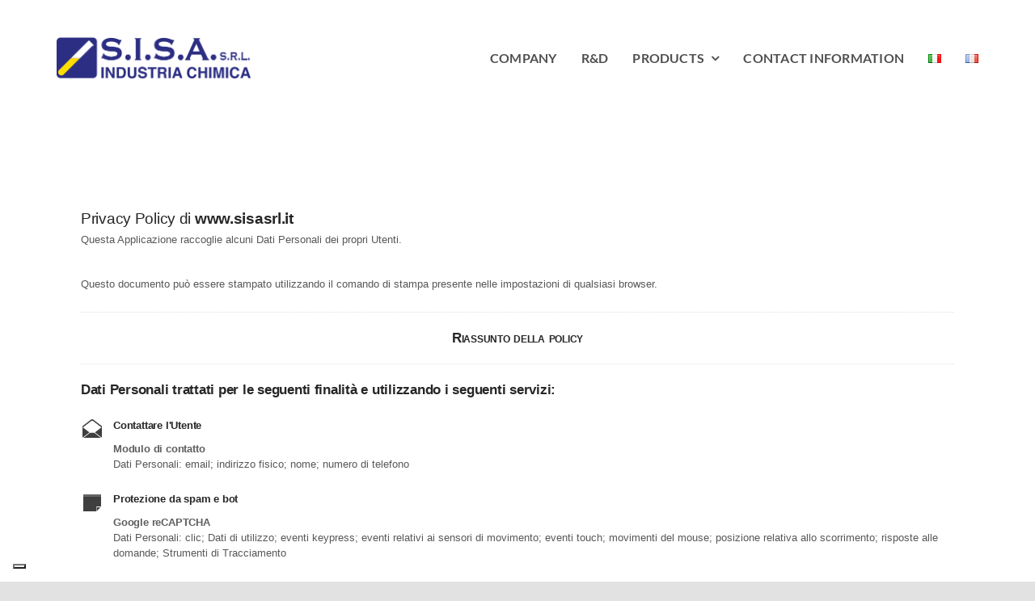

--- FILE ---
content_type: text/html; charset=UTF-8
request_url: https://www.sisasrl.it/en/privacy-policy-en/
body_size: 100066
content:
<!DOCTYPE html>
<html class="avada-html-layout-wide avada-html-header-position-top" lang="en-GB" prefix="og: http://ogp.me/ns# fb: http://ogp.me/ns/fb#">
<head>
	<meta http-equiv="X-UA-Compatible" content="IE=edge" />
	<meta http-equiv="Content-Type" content="text/html; charset=utf-8"/>
	<meta name="viewport" content="width=device-width, initial-scale=1" />
	<title>Privacy Policy &#8211; EN &#8211; Sisa Srl</title>
<meta name='robots' content='max-image-preview:large' />
<link rel="alternate" href="https://www.sisasrl.it/privacy-policy/" hreflang="it" />
<link rel="alternate" href="https://www.sisasrl.it/en/privacy-policy-en/" hreflang="en" />
<link rel="alternate" href="https://www.sisasrl.it/fr/privacy-policy-fr/" hreflang="fr" />
<link rel='dns-prefetch' href='//cdn.iubenda.com' />
<link rel="alternate" type="application/rss+xml" title="Sisa Srl &raquo; Feed" href="https://www.sisasrl.it/en/feed/" />
<link rel="alternate" type="application/rss+xml" title="Sisa Srl &raquo; Comments Feed" href="https://www.sisasrl.it/en/comments/feed/" />
					<link rel="shortcut icon" href="https://www.sisasrl.it/wp-content/uploads/2022/10/ico32.png" type="image/x-icon" />
		
					<!-- Apple Touch Icon -->
			<link rel="apple-touch-icon" sizes="180x180" href="https://www.sisasrl.it/wp-content/uploads/2022/10/ico180.png">
		
					<!-- Android Icon -->
			<link rel="icon" sizes="192x192" href="https://www.sisasrl.it/wp-content/uploads/2022/10/ico192.png">
		
					<!-- MS Edge Icon -->
			<meta name="msapplication-TileImage" content="https://www.sisasrl.it/wp-content/uploads/2022/10/ico270.png">
				<link rel="alternate" title="oEmbed (JSON)" type="application/json+oembed" href="https://www.sisasrl.it/wp-json/oembed/1.0/embed?url=https%3A%2F%2Fwww.sisasrl.it%2Fen%2Fprivacy-policy-en%2F" />
<link rel="alternate" title="oEmbed (XML)" type="text/xml+oembed" href="https://www.sisasrl.it/wp-json/oembed/1.0/embed?url=https%3A%2F%2Fwww.sisasrl.it%2Fen%2Fprivacy-policy-en%2F&#038;format=xml" />

		<meta property="og:title" content="Privacy Policy - EN"/>
		<meta property="og:type" content="article"/>
		<meta property="og:url" content="https://www.sisasrl.it/en/privacy-policy-en/"/>
		<meta property="og:site_name" content="Sisa Srl"/>
		<meta property="og:description" content=""/>

									<meta property="og:image" content="https://www.sisasrl.it/wp-content/uploads/2022/10/logo.png"/>
							<style id='wp-img-auto-sizes-contain-inline-css' type='text/css'>
img:is([sizes=auto i],[sizes^="auto," i]){contain-intrinsic-size:3000px 1500px}
/*# sourceURL=wp-img-auto-sizes-contain-inline-css */
</style>
<style id='classic-theme-styles-inline-css' type='text/css'>
/*! This file is auto-generated */
.wp-block-button__link{color:#fff;background-color:#32373c;border-radius:9999px;box-shadow:none;text-decoration:none;padding:calc(.667em + 2px) calc(1.333em + 2px);font-size:1.125em}.wp-block-file__button{background:#32373c;color:#fff;text-decoration:none}
/*# sourceURL=/wp-includes/css/classic-themes.min.css */
</style>
<link rel='stylesheet' id='child-style-css' href='https://www.sisasrl.it/wp-content/themes/Avada-Child-Theme/style.css?ver=6.9' type='text/css' media='all' />
<link rel='stylesheet' id='fusion-dynamic-css-css' href='https://www.sisasrl.it/wp-content/uploads/fusion-styles/4ed1cb2f0ccfcaf834918b3c9372fed8.min.css?ver=3.8.2' type='text/css' media='all' />

<script  type="text/javascript" class=" _iub_cs_skip" type="text/javascript" id="iubenda-head-inline-scripts-0">
/* <![CDATA[ */

var _iub = _iub || [];
_iub.csConfiguration = {"askConsentAtCookiePolicyUpdate":true,"countryDetection":true,"enableFadp":true,"enableLgpd":true,"enableUspr":true,"floatingPreferencesButtonDisplay":"bottom-left","lgpdAppliesGlobally":false,"perPurposeConsent":true,"siteId":402495,"whitelabel":false,"cookiePolicyId":185030,"lang":"it", "banner":{ "acceptButtonDisplay":true,"closeButtonRejects":true,"customizeButtonDisplay":true,"explicitWithdrawal":true,"listPurposes":true,"rejectButtonColor":"#CE0000","rejectButtonDisplay":true,"showPurposesToggles":true,"acceptButtonCaption":"Do il consenso","rejectButtonCaption":"Nega il consenso" }};

//# sourceURL=iubenda-head-inline-scripts-0
/* ]]> */
</script>
<script  type="text/javascript" class=" _iub_cs_skip" type="text/javascript" src="//cdn.iubenda.com/cs/gpp/stub.js?ver=3.10.1" id="iubenda-head-scripts-1-js"></script>
<script  type="text/javascript" charset="UTF-8" async="" class=" _iub_cs_skip" type="text/javascript" src="//cdn.iubenda.com/cs/iubenda_cs.js?ver=3.10.1" id="iubenda-head-scripts-2-js"></script>
<link rel="https://api.w.org/" href="https://www.sisasrl.it/wp-json/" /><link rel="alternate" title="JSON" type="application/json" href="https://www.sisasrl.it/wp-json/wp/v2/pages/1394" /><link rel="EditURI" type="application/rsd+xml" title="RSD" href="https://www.sisasrl.it/xmlrpc.php?rsd" />
<meta name="generator" content="WordPress 6.9" />
<link rel="canonical" href="https://www.sisasrl.it/en/privacy-policy-en/" />
<link rel='shortlink' href='https://www.sisasrl.it/?p=1394' />
	<script async src="https://www.googletagmanager.com/gtag/js?id=G-Z4ZG9JJZRM"></script>
	<script>
  		window.dataLayer = window.dataLayer || [];
  		function gtag(){dataLayer.push(arguments);}
  		gtag('js', new Date());
		gtag('config', 'G-Z4ZG9JJZRM');
	</script>
<style type="text/css" id="css-fb-visibility">@media screen and (max-width: 640px){.fusion-no-small-visibility{display:none !important;}body .sm-text-align-center{text-align:center !important;}body .sm-text-align-left{text-align:left !important;}body .sm-text-align-right{text-align:right !important;}body .sm-flex-align-center{justify-content:center !important;}body .sm-flex-align-flex-start{justify-content:flex-start !important;}body .sm-flex-align-flex-end{justify-content:flex-end !important;}body .sm-mx-auto{margin-left:auto !important;margin-right:auto !important;}body .sm-ml-auto{margin-left:auto !important;}body .sm-mr-auto{margin-right:auto !important;}body .fusion-absolute-position-small{position:absolute;top:auto;width:100%;}.awb-sticky.awb-sticky-small{ position: sticky; top: var(--awb-sticky-offset,0); }}@media screen and (min-width: 641px) and (max-width: 1024px){.fusion-no-medium-visibility{display:none !important;}body .md-text-align-center{text-align:center !important;}body .md-text-align-left{text-align:left !important;}body .md-text-align-right{text-align:right !important;}body .md-flex-align-center{justify-content:center !important;}body .md-flex-align-flex-start{justify-content:flex-start !important;}body .md-flex-align-flex-end{justify-content:flex-end !important;}body .md-mx-auto{margin-left:auto !important;margin-right:auto !important;}body .md-ml-auto{margin-left:auto !important;}body .md-mr-auto{margin-right:auto !important;}body .fusion-absolute-position-medium{position:absolute;top:auto;width:100%;}.awb-sticky.awb-sticky-medium{ position: sticky; top: var(--awb-sticky-offset,0); }}@media screen and (min-width: 1025px){.fusion-no-large-visibility{display:none !important;}body .lg-text-align-center{text-align:center !important;}body .lg-text-align-left{text-align:left !important;}body .lg-text-align-right{text-align:right !important;}body .lg-flex-align-center{justify-content:center !important;}body .lg-flex-align-flex-start{justify-content:flex-start !important;}body .lg-flex-align-flex-end{justify-content:flex-end !important;}body .lg-mx-auto{margin-left:auto !important;margin-right:auto !important;}body .lg-ml-auto{margin-left:auto !important;}body .lg-mr-auto{margin-right:auto !important;}body .fusion-absolute-position-large{position:absolute;top:auto;width:100%;}.awb-sticky.awb-sticky-large{ position: sticky; top: var(--awb-sticky-offset,0); }}</style><style type="text/css">.recentcomments a{display:inline !important;padding:0 !important;margin:0 !important;}</style>		<script type="text/javascript">
			var doc = document.documentElement;
			doc.setAttribute( 'data-useragent', navigator.userAgent );
		</script>
		<style type="text/css" id="fusion-builder-page-css">#wrapper .post-content h2 {
    font-size: 17px;
}</style>
	<style id='global-styles-inline-css' type='text/css'>
:root{--wp--preset--aspect-ratio--square: 1;--wp--preset--aspect-ratio--4-3: 4/3;--wp--preset--aspect-ratio--3-4: 3/4;--wp--preset--aspect-ratio--3-2: 3/2;--wp--preset--aspect-ratio--2-3: 2/3;--wp--preset--aspect-ratio--16-9: 16/9;--wp--preset--aspect-ratio--9-16: 9/16;--wp--preset--color--black: #000000;--wp--preset--color--cyan-bluish-gray: #abb8c3;--wp--preset--color--white: #ffffff;--wp--preset--color--pale-pink: #f78da7;--wp--preset--color--vivid-red: #cf2e2e;--wp--preset--color--luminous-vivid-orange: #ff6900;--wp--preset--color--luminous-vivid-amber: #fcb900;--wp--preset--color--light-green-cyan: #7bdcb5;--wp--preset--color--vivid-green-cyan: #00d084;--wp--preset--color--pale-cyan-blue: #8ed1fc;--wp--preset--color--vivid-cyan-blue: #0693e3;--wp--preset--color--vivid-purple: #9b51e0;--wp--preset--gradient--vivid-cyan-blue-to-vivid-purple: linear-gradient(135deg,rgb(6,147,227) 0%,rgb(155,81,224) 100%);--wp--preset--gradient--light-green-cyan-to-vivid-green-cyan: linear-gradient(135deg,rgb(122,220,180) 0%,rgb(0,208,130) 100%);--wp--preset--gradient--luminous-vivid-amber-to-luminous-vivid-orange: linear-gradient(135deg,rgb(252,185,0) 0%,rgb(255,105,0) 100%);--wp--preset--gradient--luminous-vivid-orange-to-vivid-red: linear-gradient(135deg,rgb(255,105,0) 0%,rgb(207,46,46) 100%);--wp--preset--gradient--very-light-gray-to-cyan-bluish-gray: linear-gradient(135deg,rgb(238,238,238) 0%,rgb(169,184,195) 100%);--wp--preset--gradient--cool-to-warm-spectrum: linear-gradient(135deg,rgb(74,234,220) 0%,rgb(151,120,209) 20%,rgb(207,42,186) 40%,rgb(238,44,130) 60%,rgb(251,105,98) 80%,rgb(254,248,76) 100%);--wp--preset--gradient--blush-light-purple: linear-gradient(135deg,rgb(255,206,236) 0%,rgb(152,150,240) 100%);--wp--preset--gradient--blush-bordeaux: linear-gradient(135deg,rgb(254,205,165) 0%,rgb(254,45,45) 50%,rgb(107,0,62) 100%);--wp--preset--gradient--luminous-dusk: linear-gradient(135deg,rgb(255,203,112) 0%,rgb(199,81,192) 50%,rgb(65,88,208) 100%);--wp--preset--gradient--pale-ocean: linear-gradient(135deg,rgb(255,245,203) 0%,rgb(182,227,212) 50%,rgb(51,167,181) 100%);--wp--preset--gradient--electric-grass: linear-gradient(135deg,rgb(202,248,128) 0%,rgb(113,206,126) 100%);--wp--preset--gradient--midnight: linear-gradient(135deg,rgb(2,3,129) 0%,rgb(40,116,252) 100%);--wp--preset--font-size--small: 12px;--wp--preset--font-size--medium: 20px;--wp--preset--font-size--large: 24px;--wp--preset--font-size--x-large: 42px;--wp--preset--font-size--normal: 16px;--wp--preset--font-size--xlarge: 32px;--wp--preset--font-size--huge: 48px;--wp--preset--spacing--20: 0.44rem;--wp--preset--spacing--30: 0.67rem;--wp--preset--spacing--40: 1rem;--wp--preset--spacing--50: 1.5rem;--wp--preset--spacing--60: 2.25rem;--wp--preset--spacing--70: 3.38rem;--wp--preset--spacing--80: 5.06rem;--wp--preset--shadow--natural: 6px 6px 9px rgba(0, 0, 0, 0.2);--wp--preset--shadow--deep: 12px 12px 50px rgba(0, 0, 0, 0.4);--wp--preset--shadow--sharp: 6px 6px 0px rgba(0, 0, 0, 0.2);--wp--preset--shadow--outlined: 6px 6px 0px -3px rgb(255, 255, 255), 6px 6px rgb(0, 0, 0);--wp--preset--shadow--crisp: 6px 6px 0px rgb(0, 0, 0);}:where(.is-layout-flex){gap: 0.5em;}:where(.is-layout-grid){gap: 0.5em;}body .is-layout-flex{display: flex;}.is-layout-flex{flex-wrap: wrap;align-items: center;}.is-layout-flex > :is(*, div){margin: 0;}body .is-layout-grid{display: grid;}.is-layout-grid > :is(*, div){margin: 0;}:where(.wp-block-columns.is-layout-flex){gap: 2em;}:where(.wp-block-columns.is-layout-grid){gap: 2em;}:where(.wp-block-post-template.is-layout-flex){gap: 1.25em;}:where(.wp-block-post-template.is-layout-grid){gap: 1.25em;}.has-black-color{color: var(--wp--preset--color--black) !important;}.has-cyan-bluish-gray-color{color: var(--wp--preset--color--cyan-bluish-gray) !important;}.has-white-color{color: var(--wp--preset--color--white) !important;}.has-pale-pink-color{color: var(--wp--preset--color--pale-pink) !important;}.has-vivid-red-color{color: var(--wp--preset--color--vivid-red) !important;}.has-luminous-vivid-orange-color{color: var(--wp--preset--color--luminous-vivid-orange) !important;}.has-luminous-vivid-amber-color{color: var(--wp--preset--color--luminous-vivid-amber) !important;}.has-light-green-cyan-color{color: var(--wp--preset--color--light-green-cyan) !important;}.has-vivid-green-cyan-color{color: var(--wp--preset--color--vivid-green-cyan) !important;}.has-pale-cyan-blue-color{color: var(--wp--preset--color--pale-cyan-blue) !important;}.has-vivid-cyan-blue-color{color: var(--wp--preset--color--vivid-cyan-blue) !important;}.has-vivid-purple-color{color: var(--wp--preset--color--vivid-purple) !important;}.has-black-background-color{background-color: var(--wp--preset--color--black) !important;}.has-cyan-bluish-gray-background-color{background-color: var(--wp--preset--color--cyan-bluish-gray) !important;}.has-white-background-color{background-color: var(--wp--preset--color--white) !important;}.has-pale-pink-background-color{background-color: var(--wp--preset--color--pale-pink) !important;}.has-vivid-red-background-color{background-color: var(--wp--preset--color--vivid-red) !important;}.has-luminous-vivid-orange-background-color{background-color: var(--wp--preset--color--luminous-vivid-orange) !important;}.has-luminous-vivid-amber-background-color{background-color: var(--wp--preset--color--luminous-vivid-amber) !important;}.has-light-green-cyan-background-color{background-color: var(--wp--preset--color--light-green-cyan) !important;}.has-vivid-green-cyan-background-color{background-color: var(--wp--preset--color--vivid-green-cyan) !important;}.has-pale-cyan-blue-background-color{background-color: var(--wp--preset--color--pale-cyan-blue) !important;}.has-vivid-cyan-blue-background-color{background-color: var(--wp--preset--color--vivid-cyan-blue) !important;}.has-vivid-purple-background-color{background-color: var(--wp--preset--color--vivid-purple) !important;}.has-black-border-color{border-color: var(--wp--preset--color--black) !important;}.has-cyan-bluish-gray-border-color{border-color: var(--wp--preset--color--cyan-bluish-gray) !important;}.has-white-border-color{border-color: var(--wp--preset--color--white) !important;}.has-pale-pink-border-color{border-color: var(--wp--preset--color--pale-pink) !important;}.has-vivid-red-border-color{border-color: var(--wp--preset--color--vivid-red) !important;}.has-luminous-vivid-orange-border-color{border-color: var(--wp--preset--color--luminous-vivid-orange) !important;}.has-luminous-vivid-amber-border-color{border-color: var(--wp--preset--color--luminous-vivid-amber) !important;}.has-light-green-cyan-border-color{border-color: var(--wp--preset--color--light-green-cyan) !important;}.has-vivid-green-cyan-border-color{border-color: var(--wp--preset--color--vivid-green-cyan) !important;}.has-pale-cyan-blue-border-color{border-color: var(--wp--preset--color--pale-cyan-blue) !important;}.has-vivid-cyan-blue-border-color{border-color: var(--wp--preset--color--vivid-cyan-blue) !important;}.has-vivid-purple-border-color{border-color: var(--wp--preset--color--vivid-purple) !important;}.has-vivid-cyan-blue-to-vivid-purple-gradient-background{background: var(--wp--preset--gradient--vivid-cyan-blue-to-vivid-purple) !important;}.has-light-green-cyan-to-vivid-green-cyan-gradient-background{background: var(--wp--preset--gradient--light-green-cyan-to-vivid-green-cyan) !important;}.has-luminous-vivid-amber-to-luminous-vivid-orange-gradient-background{background: var(--wp--preset--gradient--luminous-vivid-amber-to-luminous-vivid-orange) !important;}.has-luminous-vivid-orange-to-vivid-red-gradient-background{background: var(--wp--preset--gradient--luminous-vivid-orange-to-vivid-red) !important;}.has-very-light-gray-to-cyan-bluish-gray-gradient-background{background: var(--wp--preset--gradient--very-light-gray-to-cyan-bluish-gray) !important;}.has-cool-to-warm-spectrum-gradient-background{background: var(--wp--preset--gradient--cool-to-warm-spectrum) !important;}.has-blush-light-purple-gradient-background{background: var(--wp--preset--gradient--blush-light-purple) !important;}.has-blush-bordeaux-gradient-background{background: var(--wp--preset--gradient--blush-bordeaux) !important;}.has-luminous-dusk-gradient-background{background: var(--wp--preset--gradient--luminous-dusk) !important;}.has-pale-ocean-gradient-background{background: var(--wp--preset--gradient--pale-ocean) !important;}.has-electric-grass-gradient-background{background: var(--wp--preset--gradient--electric-grass) !important;}.has-midnight-gradient-background{background: var(--wp--preset--gradient--midnight) !important;}.has-small-font-size{font-size: var(--wp--preset--font-size--small) !important;}.has-medium-font-size{font-size: var(--wp--preset--font-size--medium) !important;}.has-large-font-size{font-size: var(--wp--preset--font-size--large) !important;}.has-x-large-font-size{font-size: var(--wp--preset--font-size--x-large) !important;}
/*# sourceURL=global-styles-inline-css */
</style>
</head>

<body class="privacy-policy wp-singular page-template-default page page-id-1394 wp-theme-Avada wp-child-theme-Avada-Child-Theme fusion-image-hovers fusion-pagination-sizing fusion-button_type-flat fusion-button_span-no fusion-button_gradient-linear avada-image-rollover-circle-no avada-image-rollover-no fusion-body ltr no-tablet-sticky-header no-mobile-sticky-header no-mobile-slidingbar no-mobile-totop fusion-disable-outline fusion-sub-menu-fade mobile-logo-pos-left layout-wide-mode avada-has-boxed-modal-shadow- layout-scroll-offset-full avada-has-zero-margin-offset-top fusion-top-header menu-text-align-center mobile-menu-design-modern fusion-show-pagination-text fusion-header-layout-v3 avada-responsive avada-footer-fx-none avada-menu-highlight-style-bottombar fusion-search-form-clean fusion-main-menu-search-overlay fusion-avatar-circle avada-dropdown-styles avada-blog-layout-large avada-blog-archive-layout-large avada-header-shadow-no avada-menu-icon-position-left avada-has-megamenu-shadow avada-has-breadcrumb-mobile-hidden avada-has-titlebar-hide avada-header-border-color-full-transparent avada-has-pagination-width_height avada-flyout-menu-direction-fade avada-ec-views-v1" data-awb-post-id="1394">
		<a class="skip-link screen-reader-text" href="#content">Skip to content</a>

	<div id="boxed-wrapper">
		<div class="fusion-sides-frame"></div>
		<div id="wrapper" class="fusion-wrapper">
			<div id="home" style="position:relative;top:-1px;"></div>
							<div class="fusion-tb-header"><div class="fusion-fullwidth fullwidth-box fusion-builder-row-1 fusion-flex-container has-pattern-background has-mask-background nonhundred-percent-fullwidth non-hundred-percent-height-scrolling fusion-custom-z-index" style="background-color: rgba(255,255,255,0.8);background-position: center center;background-repeat: no-repeat;border-width: 0px 0px 0px 0px;border-color:var(--awb-color6);border-style:solid;" ><div class="fusion-builder-row fusion-row fusion-flex-align-items-center" style="max-width:1185.6px;margin-left: calc(-4% / 2 );margin-right: calc(-4% / 2 );"><div class="fusion-layout-column fusion_builder_column fusion-builder-column-0 fusion_builder_column_1_3 1_3 fusion-flex-column"><div class="fusion-column-wrapper fusion-flex-justify-content-flex-start fusion-content-layout-column" style="background-position:left top;background-repeat:no-repeat;-webkit-background-size:cover;-moz-background-size:cover;-o-background-size:cover;background-size:cover;padding: 0px 0px 0px 0px;"><div ><span class=" has-fusion-standard-logo fusion-imageframe imageframe-none imageframe-1 hover-type-none" style="max-width:240px;"><a class="fusion-no-lightbox" href="https://www.sisasrl.it/" target="_self" aria-label="Avada Plumber"><img fetchpriority="high" decoding="async" src="https://www.sisasrl.it/wp-content/uploads/2020/03/avada-plumber@2x.png" data-orig-src="https://www.sisasrl.it/wp-content/uploads/2022/10/logo.png" srcset="data:image/svg+xml,%3Csvg%20xmlns%3D%27http%3A%2F%2Fwww.w3.org%2F2000%2Fsvg%27%20width%3D%27486%27%20height%3D%27105%27%20viewBox%3D%270%200%20486%20105%27%3E%3Crect%20width%3D%27486%27%20height%3D%27105%27%20fill-opacity%3D%220%22%2F%3E%3C%2Fsvg%3E" data-srcset="https://www.sisasrl.it/wp-content/uploads/2022/10/logo.png 1x, https://www.sisasrl.it/wp-content/uploads/2022/10/logo.png 2x" style="max-height:105px;height:auto;" retina_url="https://www.sisasrl.it/wp-content/uploads/2022/10/logo.png" width="486" height="105" class="lazyload img-responsive wp-image-94 fusion-standard-logo" alt="Sisa Srl Logo" /></a></span></div></div><style type="text/css">.fusion-body .fusion-builder-column-0{width:33.333333333333% !important;margin-top : 0px;margin-bottom : 0px;}.fusion-builder-column-0 > .fusion-column-wrapper {padding-top : 0px !important;padding-right : 0px !important;margin-right : 5.76%;padding-bottom : 0px !important;padding-left : 0px !important;margin-left : 5.76%;}@media only screen and (max-width:1024px) {.fusion-body .fusion-builder-column-0{width:50% !important;order : 0;}.fusion-builder-column-0 > .fusion-column-wrapper {margin-right : 3.84%;margin-left : 3.84%;}}@media only screen and (max-width:640px) {.fusion-body .fusion-builder-column-0{width:50% !important;order : 0;}.fusion-builder-column-0 > .fusion-column-wrapper {margin-right : 3.84%;margin-left : 3.84%;}}</style></div><div class="fusion-layout-column fusion_builder_column fusion-builder-column-1 fusion_builder_column_2_3 2_3 fusion-flex-column"><div class="fusion-column-wrapper fusion-flex-justify-content-flex-start fusion-content-layout-column" style="background-position:left top;background-repeat:no-repeat;-webkit-background-size:cover;-moz-background-size:cover;-o-background-size:cover;background-size:cover;padding: 0px 0px 0px 0px;"><nav class="fusion-menu-element-wrapper direction-row mode-dropdown expand-method-hover submenu-mode-dropdown mobile-mode-collapse-to-button mobile-size-full-absolute icons-position-left dropdown-carets-yes has-active-border-bottom-no has-active-border-left-no has-active-border-right-no mobile-trigger-fullwidth-off mobile-indent-on mobile-justify-center main-justify-left loading mega-menu-loading expand-right submenu-transition-fade" aria-label="Menu" data-breakpoint="1024" data-count="0" data-transition-type="fade" data-transition-time="300"><button type="button" class="avada-menu-mobile-menu-trigger" onClick="fusionNavClickExpandBtn(this);" aria-expanded="false" aria-controls="menu-plumber-main-menu"><span class="inner"><span class="collapsed-nav-text">MENU</span><span class="collapsed-nav-icon"><span class="collapsed-nav-icon-open plumber-menu"></span><span class="collapsed-nav-icon-close plumber-close"></span></span></span></button><style>.fusion-body .fusion-menu-element-wrapper[data-count="0"] > .avada-menu-mobile-menu-trigger{font-family:var(--awb-typography5-font-family);font-weight:var(--awb-typography5-font-weight);font-style:var(--awb-typography5-font-style);font-size:18px;}.fusion-body .fusion-menu-element-wrapper[data-count="0"] .fusion-menu-element-list > li{letter-spacing:var(--awb-typography5-letter-spacing);margin-left:calc(30px / 2);margin-right:calc(30px / 2);}.fusion-body .fusion-menu-element-wrapper[data-count="0"]:not(.collapse-enabled) .fusion-menu-element-list > li:not(.fusion-menu-item-button) > a,.fusion-body .fusion-menu-element-wrapper[data-count="0"]:not(.collapse-enabled) .fusion-menu-element-list > li:not(.fusion-menu-item-button) > .fusion-open-nav-submenu{color:var(--awb-color7) !important;}.fusion-body .fusion-menu-element-wrapper[data-count="0"] .fusion-overlay-search .fusion-close-search:before,.fusion-body .fusion-menu-element-wrapper[data-count="0"] .fusion-overlay-search .fusion-close-search:after{background:var(--awb-color7);}.fusion-body .fusion-menu-element-wrapper[data-count="0"]:not(.collapse-enabled) .fusion-menu-element-list > li:not(.fusion-menu-item-button):not(.custom-menu-search-overlay):focus-within > a{color:var(--awb-color5) !important;}.fusion-body .fusion-menu-element-wrapper[data-count="0"]:not(.collapse-enabled) .fusion-menu-element-list > li:not(.fusion-menu-item-button):not(.custom-menu-search-overlay):hover > a,.fusion-body .fusion-menu-element-wrapper[data-count="0"]:not(.collapse-enabled) .fusion-menu-element-list > li:not(.fusion-menu-item-button).hover > a,.fusion-body .fusion-menu-element-wrapper[data-count="0"]:not(.collapse-enabled) .fusion-menu-element-list > li:not(.fusion-menu-item-button):not(.custom-menu-search-overlay):focus > a,.fusion-body .fusion-menu-element-wrapper[data-count="0"]:not(.collapse-enabled) .fusion-menu-element-list > li:not(.fusion-menu-item-button):not(.custom-menu-search-overlay):active > a,.fusion-body .fusion-menu-element-wrapper[data-count="0"]:not(.collapse-enabled) .fusion-menu-element-list > li:not(.fusion-menu-item-button).current-menu-item > a{color:var(--awb-color5) !important;}.fusion-body .fusion-menu-element-wrapper[data-count="0"]:not(.collapse-enabled) .fusion-menu-element-list > li:not(.fusion-menu-item-button).current-menu-ancestor:not(.awb-flyout-top-level-no-link) > a{color:var(--awb-color5) !important;}.fusion-body .fusion-menu-element-wrapper[data-count="0"]:not(.collapse-enabled) .fusion-menu-element-list > li:not(.fusion-menu-item-button).current-menu-parent:not(.awb-flyout-top-level-no-link) > a{color:var(--awb-color5) !important;}.fusion-body .fusion-menu-element-wrapper[data-count="0"]:not(.collapse-enabled) .fusion-menu-element-list > li:not(.fusion-menu-item-button).expanded > a{color:var(--awb-color5) !important;}.fusion-body .fusion-menu-element-wrapper[data-count="0"]:not(.collapse-enabled) .fusion-menu-element-list > li:not(.fusion-menu-item-button):hover > .fusion-open-nav-submenu{color:var(--awb-color5) !important;}.fusion-body .fusion-menu-element-wrapper[data-count="0"]:not(.collapse-enabled) .fusion-menu-element-list > li:not(.fusion-menu-item-button).hover > .fusion-open-nav-submenu{color:var(--awb-color5) !important;}.fusion-body .fusion-menu-element-wrapper[data-count="0"]:not(.collapse-enabled) .fusion-menu-element-list > li:not(.fusion-menu-item-button):focus > .fusion-open-nav-submenu{color:var(--awb-color5) !important;}.fusion-body .fusion-menu-element-wrapper[data-count="0"]:not(.collapse-enabled) .fusion-menu-element-list > li:not(.fusion-menu-item-button):active > .fusion-open-nav-submenu{color:var(--awb-color5) !important;}.fusion-body .fusion-menu-element-wrapper[data-count="0"]:not(.collapse-enabled) .fusion-menu-element-list > li:not(.fusion-menu-item-button):focus-within > .fusion-open-nav-submenu{color:var(--awb-color5) !important;}.fusion-body .fusion-menu-element-wrapper[data-count="0"]:not(.collapse-enabled) .fusion-menu-element-list > li:not(.fusion-menu-item-button).current-menu-item > .fusion-open-nav-submenu{color:var(--awb-color5) !important;}.fusion-body .fusion-menu-element-wrapper[data-count="0"]:not(.collapse-enabled) .fusion-menu-element-list > li:not(.fusion-menu-item-button).current-menu-ancestor > .fusion-open-nav-submenu{color:var(--awb-color5) !important;}.fusion-body .fusion-menu-element-wrapper[data-count="0"]:not(.collapse-enabled) .fusion-menu-element-list > li:not(.fusion-menu-item-button).current-menu-parent > .fusion-open-nav-submenu{color:var(--awb-color5) !important;}.fusion-body .fusion-menu-element-wrapper[data-count="0"]:not(.collapse-enabled) .fusion-menu-element-list > li:not(.fusion-menu-item-button).expanded > .fusion-open-nav-submenu{color:var(--awb-color5) !important;}.fusion-body .fusion-menu-element-wrapper[data-count="0"] .fusion-menu-element-list .sub-menu > li:first-child{border-top-left-radius:6px;border-top-right-radius:6px;}.fusion-body .fusion-menu-element-wrapper[data-count="0"] .fusion-menu-element-list .sub-menu,.fusion-body .fusion-menu-element-wrapper[data-count="0"] .custom-menu-search-dropdown .fusion-menu-searchform-dropdown .fusion-search-form-content{border-top-left-radius:6px;border-top-right-radius:6px;border-bottom-left-radius:6px;border-bottom-right-radius:6px;}.fusion-body .fusion-menu-element-wrapper[data-count="0"] .fusion-menu-element-list .sub-menu > li:last-child{border-bottom-left-radius:6px;border-bottom-right-radius:6px;}.fusion-body .fusion-menu-element-wrapper[data-count="0"] .fusion-menu-element-list ul:not(.fusion-megamenu) > li:hover > a{color:var(--awb-color5) !important;}.fusion-body .fusion-menu-element-wrapper[data-count="0"] .fusion-menu-element-list ul:not(.fusion-megamenu) > li.hover > a{color:var(--awb-color5) !important;}.fusion-body .fusion-menu-element-wrapper[data-count="0"] .fusion-menu-element-list ul:not(.fusion-megamenu) > li:focus > a{color:var(--awb-color5) !important;}.fusion-body .fusion-menu-element-wrapper[data-count="0"] .fusion-menu-element-list ul:not(.fusion-megamenu) > li:focus-within > a{color:var(--awb-color5) !important;}.fusion-body .fusion-menu-element-wrapper[data-count="0"] .fusion-menu-element-list ul:not(.fusion-megamenu) > li:not(.fusion-menu-item-button):hover > a{color:var(--awb-color5) !important;}.fusion-body .fusion-menu-element-wrapper[data-count="0"] .fusion-menu-element-list ul:not(.fusion-megamenu) > li.hover:not(.fusion-menu-item-button) > a{color:var(--awb-color5) !important;}.fusion-body .fusion-menu-element-wrapper[data-count="0"] .fusion-menu-element-list ul:not(.fusion-megamenu) > li:not(.fusion-menu-item-button):focus > a{color:var(--awb-color5) !important;}.fusion-body .fusion-menu-element-wrapper[data-count="0"] .fusion-menu-element-list ul:not(.fusion-megamenu) > li:not(.fusion-menu-item-button):focus-within > a{color:var(--awb-color5) !important;}.fusion-body .fusion-menu-element-wrapper[data-count="0"] .fusion-menu-element-list ul:not(.fusion-megamenu) > li.expanded > a{color:var(--awb-color5) !important;}.fusion-body .fusion-menu-element-wrapper[data-count="0"] .fusion-menu-element-list ul:not(.fusion-megamenu) > li:not(.fusion-menu-item-button).current-menu-item > a{color:var(--awb-color5) !important;}.fusion-body .fusion-menu-element-wrapper[data-count="0"] .fusion-menu-element-list ul:not(.fusion-megamenu) > li:not(.fusion-menu-item-button).current-menu-ancestor > a{color:var(--awb-color5) !important;}.fusion-body .fusion-menu-element-wrapper[data-count="0"] .fusion-menu-element-list ul:not(.fusion-megamenu) > li:not(.fusion-menu-item-button).current-menu-parent > a{color:var(--awb-color5) !important;}.fusion-body .fusion-menu-element-wrapper[data-count="0"] .fusion-menu-element-list ul:not(.fusion-megamenu) > li:hover > a .fusion-button{color:var(--awb-color5) !important;}.fusion-body .fusion-menu-element-wrapper[data-count="0"] .fusion-menu-element-list ul:not(.fusion-megamenu) > li.hover > a .fusion-button{color:var(--awb-color5) !important;}.fusion-body .fusion-menu-element-wrapper[data-count="0"] .fusion-menu-element-list ul:not(.fusion-megamenu) > li:focus > a .fusion-button{color:var(--awb-color5) !important;}.fusion-body .fusion-menu-element-wrapper[data-count="0"] .fusion-menu-element-list ul:not(.fusion-megamenu) > li:focus-within > a .fusion-button{color:var(--awb-color5) !important;}.fusion-body .fusion-menu-element-wrapper[data-count="0"] .fusion-menu-element-list ul:not(.fusion-megamenu) > li.expanded > a .fusion-button{color:var(--awb-color5) !important;}.fusion-body .fusion-menu-element-wrapper[data-count="0"] .fusion-menu-element-list ul:not(.fusion-megamenu) > li.current-menu-item > a .fusion-button{color:var(--awb-color5) !important;}.fusion-body .fusion-menu-element-wrapper[data-count="0"] .fusion-menu-element-list ul:not(.fusion-megamenu) > li.current-menu-ancestor > a .fusion-button{color:var(--awb-color5) !important;}.fusion-body .fusion-menu-element-wrapper[data-count="0"] .fusion-menu-element-list ul:not(.fusion-megamenu) > li.current-menu-parent > a .fusion-button{color:var(--awb-color5) !important;}.fusion-body .fusion-menu-element-wrapper[data-count="0"] .fusion-menu-element-list ul:not(.fusion-megamenu) > li:hover > .fusion-open-nav-submenu{color:var(--awb-color5) !important;}.fusion-body .fusion-menu-element-wrapper[data-count="0"] .fusion-menu-element-list ul:not(.fusion-megamenu) > li.hover > .fusion-open-nav-submenu{color:var(--awb-color5) !important;}.fusion-body .fusion-menu-element-wrapper[data-count="0"] .fusion-menu-element-list ul:not(.fusion-megamenu) > li:focus > .fusion-open-nav-submenu{color:var(--awb-color5) !important;}.fusion-body .fusion-menu-element-wrapper[data-count="0"] .fusion-menu-element-list ul:not(.fusion-megamenu) > li:focus-within > .fusion-open-nav-submenu{color:var(--awb-color5) !important;}.fusion-body .fusion-menu-element-wrapper[data-count="0"] .fusion-menu-element-list ul:not(.fusion-megamenu) > li.expanded > .fusion-open-nav-submenu{color:var(--awb-color5) !important;}.fusion-body .fusion-menu-element-wrapper[data-count="0"] .fusion-menu-element-list ul:not(.fusion-megamenu) > li.current-menu-item > .fusion-open-nav-submenu{color:var(--awb-color5) !important;}.fusion-body .fusion-menu-element-wrapper[data-count="0"] .fusion-menu-element-list ul:not(.fusion-megamenu) > li.current-menu-ancestor > .fusion-open-nav-submenu{color:var(--awb-color5) !important;}.fusion-body .fusion-menu-element-wrapper[data-count="0"] .fusion-menu-element-list ul:not(.fusion-megamenu) > li.current-menu-parent > .fusion-open-nav-submenu{color:var(--awb-color5) !important;}.fusion-body .fusion-menu-element-wrapper[data-count="0"] .fusion-menu-element-list,.fusion-body .fusion-menu-element-wrapper[data-count="0"].collapse-enabled{justify-content:flex-end;font-family:var(--awb-typography5-font-family);font-weight:var(--awb-typography5-font-weight);font-style:var(--awb-typography5-font-style);}.fusion-body .fusion-menu-element-wrapper[data-count="0"].collapse-enabled .fusion-menu-element-list{margin-top:30px;}.fusion-body .fusion-menu-element-wrapper[data-count="0"] .fusion-menu-element-list > li,.fusion-body .fusion-menu-element-wrapper[data-count="0"] .fusion-menu-element-list .fusion-megamenu-title,.fusion-body .fusion-menu-element-wrapper[data-count="0"] .fusion-menu-element-list ul{text-transform:var(--awb-typography5-text-transform);}.fusion-body .fusion-menu-element-wrapper[data-count="0"]:not(.collapse-enabled) .fusion-menu-element-list > li.menu-item:focus-within > a .fusion-megamenu-icon{color:#65bc7b;}.fusion-body .fusion-menu-element-wrapper[data-count="0"]:not(.collapse-enabled) .fusion-menu-element-list > li.menu-item:hover > a .fusion-megamenu-icon,.fusion-body .fusion-menu-element-wrapper[data-count="0"]:not(.collapse-enabled) .fusion-menu-element-list > li.menu-item.hover > a .fusion-megamenu-icon,.fusion-body .fusion-menu-element-wrapper[data-count="0"]:not(.collapse-enabled) .fusion-menu-element-list > li.menu-item:focus > a .fusion-megamenu-icon,.fusion-body .fusion-menu-element-wrapper[data-count="0"]:not(.collapse-enabled) .fusion-menu-element-list > li.menu-item:active > a .fusion-megamenu-icon,.fusion-body .fusion-menu-element-wrapper[data-count="0"]:not(.collapse-enabled) .fusion-menu-element-list > li.menu-item.current-menu-item > a .fusion-megamenu-icon{color:#65bc7b;}.fusion-body .fusion-menu-element-wrapper[data-count="0"]:not(.collapse-enabled) .fusion-menu-element-list > li.menu-item.current-menu-ancestor > a .fusion-megamenu-icon{color:#65bc7b;}.fusion-body .fusion-menu-element-wrapper[data-count="0"]:not(.collapse-enabled) .fusion-menu-element-list > li:not(.awb-flyout-top-level-no-link).menu-item.current-menu-parent > a .fusion-megamenu-icon{color:#65bc7b;}.fusion-body .fusion-menu-element-wrapper[data-count="0"]:not(.collapse-enabled) .fusion-menu-element-list > li.menu-item.expanded > a .fusion-megamenu-icon{color:#65bc7b;}.fusion-body .fusion-menu-element-wrapper[data-count="0"] .custom-menu-search-dropdown:hover .fusion-main-menu-icon,.fusion-body .fusion-menu-element-wrapper[data-count="0"] .custom-menu-search-overlay:hover .fusion-menu-icon-search.trigger-overlay,.fusion-body .fusion-menu-element-wrapper[data-count="0"] .custom-menu-search-overlay:hover ~ .fusion-overlay-search{color:#65bc7b !important;}.fusion-body .fusion-menu-element-wrapper[data-count="0"].collapse-enabled ul li:hover > .fusion-open-nav-submenu-on-click:before{color:var(--awb-color5) !important;}.fusion-body .fusion-menu-element-wrapper[data-count="0"].collapse-enabled ul li.hover > .fusion-open-nav-submenu-on-click:before{color:var(--awb-color5) !important;}.fusion-body .fusion-menu-element-wrapper[data-count="0"].collapse-enabled ul li:focus > .fusion-open-nav-submenu-on-click:before{color:var(--awb-color5) !important;}.fusion-body .fusion-menu-element-wrapper[data-count="0"].collapse-enabled ul li:active > .fusion-open-nav-submenu-on-click:before{color:var(--awb-color5) !important;}.fusion-body .fusion-menu-element-wrapper[data-count="0"].collapse-enabled ul li:focus-within > .fusion-open-nav-submenu-on-click:before{color:var(--awb-color5) !important;}.fusion-body .fusion-menu-element-wrapper[data-count="0"].collapse-enabled ul li:hover > a{color:var(--awb-color5) !important;}.fusion-body .fusion-menu-element-wrapper[data-count="0"].collapse-enabled ul li.hover > a{color:var(--awb-color5) !important;}.fusion-body .fusion-menu-element-wrapper[data-count="0"].collapse-enabled ul li:focus > a{color:var(--awb-color5) !important;}.fusion-body .fusion-menu-element-wrapper[data-count="0"].collapse-enabled ul li:active > a{color:var(--awb-color5) !important;}.fusion-body .fusion-menu-element-wrapper[data-count="0"].collapse-enabled ul li:focus-within > a{color:var(--awb-color5) !important;}.fusion-body .fusion-menu-element-wrapper[data-count="0"].collapse-enabled ul li.current-menu-item > a{color:var(--awb-color5) !important;}.fusion-body .fusion-menu-element-wrapper[data-count="0"].collapse-enabled ul li.current-menu-ancestor > a{color:var(--awb-color5) !important;}.fusion-body .fusion-menu-element-wrapper[data-count="0"].collapse-enabled ul li.current-menu-parent > a{color:var(--awb-color5) !important;}.fusion-body .fusion-menu-element-wrapper[data-count="0"].collapse-enabled ul li.expanded > a{color:var(--awb-color5) !important;}.fusion-body .fusion-menu-element-wrapper[data-count="0"].collapse-enabled ul li:hover > a .fusion-button{color:var(--awb-color5) !important;}.fusion-body .fusion-menu-element-wrapper[data-count="0"].collapse-enabled ul li.hover > a .fusion-button{color:var(--awb-color5) !important;}.fusion-body .fusion-menu-element-wrapper[data-count="0"].collapse-enabled ul li:focus > a .fusion-button{color:var(--awb-color5) !important;}.fusion-body .fusion-menu-element-wrapper[data-count="0"].collapse-enabled ul li:active > a .fusion-button{color:var(--awb-color5) !important;}.fusion-body .fusion-menu-element-wrapper[data-count="0"].collapse-enabled ul li:focus-within > a .fusion-button{color:var(--awb-color5) !important;}.fusion-body .fusion-menu-element-wrapper[data-count="0"].collapse-enabled ul li.current-menu-item > a .fusion-button{color:var(--awb-color5) !important;}.fusion-body .fusion-menu-element-wrapper[data-count="0"].collapse-enabled ul li.current-menu-ancestor > a .fusion-button{color:var(--awb-color5) !important;}.fusion-body .fusion-menu-element-wrapper[data-count="0"].collapse-enabled ul li.current-menu-parent > a .fusion-button{color:var(--awb-color5) !important;}.fusion-body .fusion-menu-element-wrapper[data-count="0"].collapse-enabled ul li.expanded > a .fusion-button{color:var(--awb-color5) !important;}.fusion-body .fusion-menu-element-wrapper[data-count="0"].collapse-enabled ul li.current-menu-item > .fusion-open-nav-submenu-on-click:before{color:var(--awb-color5) !important;}.fusion-body .fusion-menu-element-wrapper[data-count="0"].collapse-enabled ul li.current-menu-parent > .fusion-open-nav-submenu-on-click:before{color:var(--awb-color5) !important;}.fusion-body .fusion-menu-element-wrapper[data-count="0"].collapse-enabled ul li.current-menu-ancestor > .fusion-open-nav-submenu-on-click:before{color:var(--awb-color5) !important;}.fusion-body .fusion-menu-element-wrapper[data-count="0"].collapse-enabled ul.sub-menu.sub-menu li.current-menu-ancestor > .fusion-open-nav-submenu-on-click:before{color:var(--awb-color5) !important;}.fusion-body .fusion-menu-element-wrapper[data-count="0"].collapse-enabled ul.sub-menu.sub-menu li.current-menu-parent > .fusion-open-nav-submenu-on-click:before{color:var(--awb-color5) !important;}.fusion-body .fusion-menu-element-wrapper[data-count="0"].collapse-enabled ul.sub-menu.sub-menu li.expanded > .fusion-open-nav-submenu-on-click:before{color:var(--awb-color5) !important;}.fusion-body .fusion-menu-element-wrapper[data-count="0"].collapse-enabled ul.sub-menu.sub-menu li:hover > .fusion-open-nav-submenu-on-click:before{color:var(--awb-color5) !important;}.fusion-body .fusion-menu-element-wrapper[data-count="0"].collapse-enabled ul.sub-menu.sub-menu li.hover > .fusion-open-nav-submenu-on-click:before{color:var(--awb-color5) !important;}.fusion-body .fusion-menu-element-wrapper[data-count="0"].collapse-enabled ul.sub-menu.sub-menu li:focus > .fusion-open-nav-submenu-on-click:before{color:var(--awb-color5) !important;}.fusion-body .fusion-menu-element-wrapper[data-count="0"].collapse-enabled ul.sub-menu.sub-menu li:active > .fusion-open-nav-submenu-on-click:before{color:var(--awb-color5) !important;}.fusion-body .fusion-menu-element-wrapper[data-count="0"].collapse-enabled ul.sub-menu.sub-menu li:focus-within > .fusion-open-nav-submenu-on-click:before{color:var(--awb-color5) !important;}.fusion-body .fusion-menu-element-wrapper[data-count="0"].collapse-enabled ul.sub-menu.sub-menu li:hover > a{color:var(--awb-color5) !important;}.fusion-body .fusion-menu-element-wrapper[data-count="0"].collapse-enabled ul.sub-menu.sub-menu li.hover > a{color:var(--awb-color5) !important;}.fusion-body .fusion-menu-element-wrapper[data-count="0"].collapse-enabled ul.sub-menu.sub-menu li:focus > a{color:var(--awb-color5) !important;}.fusion-body .fusion-menu-element-wrapper[data-count="0"].collapse-enabled ul.sub-menu.sub-menu li:active > a{color:var(--awb-color5) !important;}.fusion-body .fusion-menu-element-wrapper[data-count="0"].collapse-enabled ul.sub-menu.sub-menu li:focus-within > a{color:var(--awb-color5) !important;}.fusion-body .fusion-menu-element-wrapper[data-count="0"].collapse-enabled ul.sub-menu.sub-menu li.current-menu-item > a{color:var(--awb-color5) !important;}.fusion-body .fusion-menu-element-wrapper[data-count="0"].collapse-enabled ul.sub-menu.sub-menu li.current-menu-ancestor > a{color:var(--awb-color5) !important;}.fusion-body .fusion-menu-element-wrapper[data-count="0"].collapse-enabled ul.sub-menu.sub-menu li.current-menu-parent > a{color:var(--awb-color5) !important;}.fusion-body .fusion-menu-element-wrapper[data-count="0"].collapse-enabled ul.sub-menu.sub-menu li.expanded > a{color:var(--awb-color5) !important;}.fusion-body .fusion-menu-element-wrapper[data-count="0"].collapse-enabled ul.sub-menu.sub-menu li:hover > a:hover{color:var(--awb-color5) !important;}.fusion-body .fusion-menu-element-wrapper[data-count="0"].collapse-enabled ul.sub-menu.sub-menu li.hover > a:hover{color:var(--awb-color5) !important;}.fusion-body .fusion-menu-element-wrapper[data-count="0"].collapse-enabled ul.sub-menu.sub-menu li:focus > a:hover{color:var(--awb-color5) !important;}.fusion-body .fusion-menu-element-wrapper[data-count="0"].collapse-enabled ul.sub-menu.sub-menu li:active > a:hover{color:var(--awb-color5) !important;}.fusion-body .fusion-menu-element-wrapper[data-count="0"].collapse-enabled ul.sub-menu.sub-menu li:focus-within > a:hover{color:var(--awb-color5) !important;}.fusion-body .fusion-menu-element-wrapper[data-count="0"].collapse-enabled ul.sub-menu.sub-menu li.current-menu-item > a:hover{color:var(--awb-color5) !important;}.fusion-body .fusion-menu-element-wrapper[data-count="0"].collapse-enabled ul.sub-menu.sub-menu li.current-menu-ancestor > a:hover{color:var(--awb-color5) !important;}.fusion-body .fusion-menu-element-wrapper[data-count="0"].collapse-enabled ul.sub-menu.sub-menu li.current-menu-parent > a:hover{color:var(--awb-color5) !important;}.fusion-body .fusion-menu-element-wrapper[data-count="0"].collapse-enabled ul.sub-menu.sub-menu li.expanded > a:hover{color:var(--awb-color5) !important;}.fusion-body .fusion-menu-element-wrapper[data-count="0"].collapse-enabled ul.sub-menu.sub-menu li.current-menu-item > .fusion-open-nav-submenu-on-click:before{color:var(--awb-color5) !important;}.fusion-body .fusion-menu-element-wrapper[data-count="0"].collapse-enabled ul li .sub-menu li:not(.current-menu-item):not(.current-menu-ancestor):not(.current-menu-parent):not(.expanded):hover a{color:var(--awb-color5) !important;}.fusion-body .fusion-menu-element-wrapper[data-count="0"].collapse-enabled ul li .sub-menu li:not(.current-menu-item):not(.current-menu-ancestor):not(.current-menu-parent):not(.expanded).hover a{color:var(--awb-color5) !important;}.fusion-body .fusion-menu-element-wrapper[data-count="0"].collapse-enabled ul li .sub-menu li:not(.current-menu-item):not(.current-menu-ancestor):not(.current-menu-parent):not(.expanded):focus a{color:var(--awb-color5) !important;}.fusion-body .fusion-menu-element-wrapper[data-count="0"].collapse-enabled ul li .sub-menu li:not(.current-menu-item):not(.current-menu-ancestor):not(.current-menu-parent):not(.expanded):active a{color:var(--awb-color5) !important;}.fusion-body .fusion-menu-element-wrapper[data-count="0"].collapse-enabled ul li .sub-menu li:not(.current-menu-item):not(.current-menu-ancestor):not(.current-menu-parent):not(.expanded):focus-within a{color:var(--awb-color5) !important;}.fusion-body .fusion-menu-element-wrapper[data-count="0"],.fusion-body .fusion-menu-element-wrapper[data-count="0"] .fusion-menu-element-list .menu-item > a,.fusion-body .fusion-menu-element-wrapper[data-count="0"]:not(.collapse-enabled) .fusion-menu-element-list ul:not(.fusion-megamenu) a,.fusion-body .fusion-menu-element-wrapper[data-count="0"].collapse-enabled .fusion-menu-element-list li a,.fusion-body .fusion-menu-element-wrapper[data-count="0"].collapse-enabled .fusion-menu-element-list li a .fusion-button,.fusion-body .fusion-menu-element-wrapper[data-count="0"].collapse-enabled .fusion-menu-element-list li .fusion-open-nav-submenu:before{font-size:var(--awb-typography5-font-size);}.fusion-body .fusion-menu-element-wrapper[data-count="0"] .fusion-menu-element-list .sub-menu > li,.fusion-body .fusion-menu-element-wrapper[data-count="0"] .fusion-menu-element-list .sub-menu li a,.fusion-body .fusion-menu-element-wrapper[data-count="0"].collapse-enabled ul li > a,.fusion-body .fusion-menu-element-wrapper[data-count="0"].collapse-enabled ul li > a .fusion-button{font-family:var(--awb-typography5-font-family);font-weight:var(--awb-typography5-font-weight);font-style:var(--awb-typography5-font-style);}.fusion-body .fusion-menu-element-wrapper[data-count="0"] [class*="awb-icon-"],.fusion-body .fusion-menu-element-wrapper[data-count="0"] [class^="awb-icon-"],.fusion-body .fusion-menu-element-wrapper[data-count="0"].collapse-enabled [class*="awb-icon-"],.fusion-body .fusion-menu-element-wrapper[data-count="0"].collapse-enabled [class^="awb-icon-"]{font-family:var(--awb-typography5-font-family) !important;}.fusion-body .fusion-menu-element-wrapper[data-count="0"]:not(.collapse-enabled) .fusion-menu-element-list ul,.fusion-body .fusion-menu-element-wrapper[data-count="0"]:not(.collapse-enabled) .custom-menu-search-dropdown .fusion-menu-searchform-dropdown .fusion-search-form-content{box-shadow:0px 20px 33px 0px hsla(var(--awb-color8-h),var(--awb-color8-s),calc( var(--awb-color8-l) - 13% ),calc( var(--awb-color8-a) - 90% ));;}</style><ul id="menu-menu-principale-en" class="fusion-menu fusion-custom-menu fusion-menu-element-list"><li  id="menu-item-1420"  class="menu-item menu-item-type-post_type menu-item-object-page menu-item-1420"  data-item-id="1420"><span class="background-default transition-fade"></span><span class="background-active transition-fade"></span><a  href="https://www.sisasrl.it/en/company/" class="fusion-background-highlight"><span class="menu-text">COMPANY</span></a></li><li  id="menu-item-1412"  class="menu-item menu-item-type-post_type menu-item-object-page menu-item-1412"  data-item-id="1412"><span class="background-default transition-fade"></span><span class="background-active transition-fade"></span><a  href="https://www.sisasrl.it/en/rd-2/" class="fusion-background-highlight"><span class="menu-text">R&#038;D</span></a></li><li  id="menu-item-1413"  class="menu-item menu-item-type-custom menu-item-object-custom menu-item-has-children menu-item-1413 fusion-dropdown-menu"  data-item-id="1413"><span class="background-default transition-fade"></span><span class="background-active transition-fade"></span><a  href="#" class="fusion-background-highlight"><span class="menu-text">PRODUCTS</span><span class="fusion-open-nav-submenu"></span></a><button type="button" aria-label="Open submenu of PRODUCTS" aria-expanded="false" class="fusion-open-nav-submenu fusion-open-nav-submenu-on-click" onclick="fusionNavClickExpandSubmenuBtn(this);"></button><ul class="sub-menu"><li  id="menu-item-1414"  class="menu-item menu-item-type-post_type menu-item-object-page menu-item-1414 fusion-dropdown-submenu" ><span class="background-default transition-fade"></span><span class="background-active transition-fade"></span><a  href="https://www.sisasrl.it/en/tissue-adhesives/" class="fusion-background-highlight"><span>Tissue Adhesives</span></a></li><li  id="menu-item-1415"  class="menu-item menu-item-type-post_type menu-item-object-page menu-item-1415 fusion-dropdown-submenu" ><span class="background-default transition-fade"></span><span class="background-active transition-fade"></span><a  href="https://www.sisasrl.it/en/packaging-adhesives/" class="fusion-background-highlight"><span>Packaging Adhesives</span></a></li><li  id="menu-item-1416"  class="menu-item menu-item-type-post_type menu-item-object-page menu-item-1416 fusion-dropdown-submenu" ><span class="background-default transition-fade"></span><span class="background-active transition-fade"></span><a  href="https://www.sisasrl.it/en/paper-mill-auxiliary-products/" class="fusion-background-highlight"><span>Paper Mill Auxiliary Products</span></a></li></ul></li><li  id="menu-item-1417"  class="menu-item menu-item-type-post_type menu-item-object-page menu-item-1417"  data-item-id="1417"><span class="background-default transition-fade"></span><span class="background-active transition-fade"></span><a  href="https://www.sisasrl.it/en/contact-information/" class="fusion-background-highlight"><span class="menu-text">CONTACT INFORMATION</span></a></li><li  id="menu-item-1418-it"  class="lang-item lang-item-16 lang-item-it lang-item-first menu-item menu-item-type-custom menu-item-object-custom menu-item-1418-it"  data-classes="lang-item" data-item-id="1418-it"><span class="background-default transition-fade"></span><span class="background-active transition-fade"></span><a  href="https://www.sisasrl.it/privacy-policy/" class="fusion-background-highlight" hreflang="it-IT" lang="it-IT"><span class="menu-text"><img decoding="async" src="[data-uri]" alt="Italiano" width="16" height="11" style="width: 16px; height: 11px;" /></span></a></li><li  id="menu-item-1418-fr"  class="lang-item lang-item-38 lang-item-fr menu-item menu-item-type-custom menu-item-object-custom menu-item-1418-fr"  data-classes="lang-item" data-item-id="1418-fr"><span class="background-default transition-fade"></span><span class="background-active transition-fade"></span><a  href="https://www.sisasrl.it/fr/privacy-policy-fr/" class="fusion-background-highlight" hreflang="fr-FR" lang="fr-FR"><span class="menu-text"><img decoding="async" src="[data-uri]" alt="Français" width="16" height="11" style="width: 16px; height: 11px;" /></span></a></li></ul></nav></div><style type="text/css">.fusion-body .fusion-builder-column-1{width:66.666666666667% !important;margin-top : 0px;margin-bottom : 0px;}.fusion-builder-column-1 > .fusion-column-wrapper {padding-top : 0px !important;padding-right : 0px !important;margin-right : 2.88%;padding-bottom : 0px !important;padding-left : 0px !important;margin-left : 2.88%;}@media only screen and (max-width:1024px) {.fusion-body .fusion-builder-column-1{width:50% !important;order : 0;}.fusion-builder-column-1 > .fusion-column-wrapper {margin-right : 3.84%;margin-left : 3.84%;}}@media only screen and (max-width:640px) {.fusion-body .fusion-builder-column-1{width:50% !important;order : 0;}.fusion-builder-column-1 > .fusion-column-wrapper {margin-right : 3.84%;margin-left : 3.84%;}}</style></div></div><style type="text/css">.fusion-fullwidth.fusion-builder-row-1 { z-index:100 !important; }.fusion-body .fusion-flex-container.fusion-builder-row-1{ padding-top : 40px;margin-top : 0px;padding-right : 30px;padding-bottom : 40px;margin-bottom : 0px;padding-left : 30px;}@media only screen and (max-width:640px) {.fusion-body .fusion-flex-container.fusion-builder-row-1{ padding-top : 25px;padding-bottom : 25px;}}</style></div>
</div>		<div id="sliders-container" class="fusion-slider-visibility">
					</div>
							
			
						<main id="main" class="clearfix ">
				<div class="fusion-row" style="">
<section id="content" style="width: 100%;">
					<div id="post-1394" class="post-1394 page type-page status-publish hentry">
			<span class="entry-title rich-snippet-hidden">Privacy Policy &#8211; EN</span><span class="vcard rich-snippet-hidden"><span class="fn"><a href="https://www.sisasrl.it/en/author/araadm/" title="Posts by Supporto Araneus" rel="author">Supporto Araneus</a></span></span><span class="updated rich-snippet-hidden">2024-03-27T19:10:14+01:00</span>
			
			<div class="post-content">
				<div class="fusion-fullwidth fullwidth-box fusion-builder-row-2 fusion-flex-container has-pattern-background has-mask-background nonhundred-percent-fullwidth non-hundred-percent-height-scrolling" style="background-color: rgba(255,255,255,0);background-position: center center;background-repeat: no-repeat;border-width: 0px 0px 0px 0px;border-color:var(--awb-color6);border-style:solid;" ><div class="fusion-builder-row fusion-row fusion-flex-align-items-flex-start" style="max-width:1185.6px;margin-left: calc(-4% / 2 );margin-right: calc(-4% / 2 );"><div class="fusion-layout-column fusion_builder_column fusion-builder-column-2 fusion_builder_column_1_1 1_1 fusion-flex-column"><div class="fusion-column-wrapper fusion-flex-justify-content-flex-start fusion-content-layout-column" style="background-position:left top;background-repeat:no-repeat;-webkit-background-size:cover;-moz-background-size:cover;-o-background-size:cover;background-size:cover;padding: 0px 0px 0px 0px;"><a href="https://www.iubenda.com/privacy-policy/185030" class="iubenda-nostyle iubenda-noiframe iubenda-embed iubenda-noiframe iub-body-embed" title="Privacy Policy">Privacy Policy</a><script type="text/javascript">(function (w,d) {var loader = function () {var s = d.createElement("script"), tag = d.getElementsByTagName("script")[0]; s.src="https://cdn.iubenda.com/iubenda.js"; tag.parentNode.insertBefore(s,tag);}; if(w.addEventListener){w.addEventListener("load", loader, false);}else if(w.attachEvent){w.attachEvent("onload", loader);}else{w.onload = loader;}})(window, document);</script></div><style type="text/css">.fusion-body .fusion-builder-column-2{width:100% !important;margin-top : 0px;margin-bottom : 20px;}.fusion-builder-column-2 > .fusion-column-wrapper {padding-top : 0px !important;padding-right : 0px !important;margin-right : 1.92%;padding-bottom : 0px !important;padding-left : 0px !important;margin-left : 1.92%;}@media only screen and (max-width:1024px) {.fusion-body .fusion-builder-column-2{width:100% !important;order : 0;}.fusion-builder-column-2 > .fusion-column-wrapper {margin-right : 1.92%;margin-left : 1.92%;}}@media only screen and (max-width:640px) {.fusion-body .fusion-builder-column-2{width:100% !important;order : 0;}.fusion-builder-column-2 > .fusion-column-wrapper {margin-right : 1.92%;margin-left : 1.92%;}}</style></div></div><style type="text/css">.fusion-body .fusion-flex-container.fusion-builder-row-2{ padding-top : 0px;margin-top : 0px;padding-right : 0px;padding-bottom : 0px;margin-bottom : 0px;padding-left : 0px;}</style></div>
							</div>
																													</div>
	</section>
						
					</div>  <!-- fusion-row -->
				</main>  <!-- #main -->
				
				
								
					<div class="fusion-tb-footer fusion-footer"><div class="fusion-footer-widget-area fusion-widget-area"><div class="fusion-fullwidth fullwidth-box fusion-builder-row-3 fusion-flex-container nonhundred-percent-fullwidth non-hundred-percent-height-scrolling" style="background-color: rgba(255,255,255,0);background-position: center center;background-repeat: no-repeat;border-width: 0px 0px 0px 0px;border-color:var(--awb-color6);border-style:solid;" ><div class="fusion-builder-row fusion-row fusion-flex-align-items-stretch fusion-flex-justify-content-center" style="max-width:1185.6px;margin-left: calc(-4% / 2 );margin-right: calc(-4% / 2 );"><div class="fusion-layout-column fusion_builder_column fusion-builder-column-3 fusion-flex-column"><div class="fusion-column-wrapper fusion-flex-justify-content-flex-start fusion-content-layout-column" style="background-position:left top;background-repeat:no-repeat;-webkit-background-size:cover;-moz-background-size:cover;-o-background-size:cover;background-size:cover;padding: 0px 0px 0px 0px;"><div style="text-align:left;"><style>.fusion-imageframe.imageframe-2{ margin-bottom : 15px;}</style><span class=" fusion-imageframe imageframe-none imageframe-2 hover-type-none" style="max-width:200px;"><img decoding="async" width="486" height="105" title="logo" src="https://www.sisasrl.it/wp-content/uploads/2022/10/logo.png" data-orig-src="https://www.sisasrl.it/wp-content/uploads/2022/10/logo.png" alt class="lazyload img-responsive wp-image-900" srcset="data:image/svg+xml,%3Csvg%20xmlns%3D%27http%3A%2F%2Fwww.w3.org%2F2000%2Fsvg%27%20width%3D%27486%27%20height%3D%27105%27%20viewBox%3D%270%200%20486%20105%27%3E%3Crect%20width%3D%27486%27%20height%3D%27105%27%20fill-opacity%3D%220%22%2F%3E%3C%2Fsvg%3E" data-srcset="https://www.sisasrl.it/wp-content/uploads/2022/10/logo-200x43.png 200w, https://www.sisasrl.it/wp-content/uploads/2022/10/logo-400x86.png 400w, https://www.sisasrl.it/wp-content/uploads/2022/10/logo.png 486w" data-sizes="auto" data-orig-sizes="(max-width: 1024px) 100vw, (max-width: 640px) 100vw, 400px" /></span></div><ul class="fusion-checklist fusion-checklist-1" style="font-size:15px;line-height:25.5px;"><li style="background-color:rgba(255,255,255,0);" class="fusion-li-item"><span style="height:25.5px;width:25.5px;margin-right:10.5px;" class="icon-wrapper circle-no"><i class="fusion-li-icon plumber-phone" style="color:var(--awb-color5);" aria-hidden="true"></i></span><div class="fusion-li-item-content" style="margin-left:36px;color:var(--awb-color7);">
<p>+39 0583 980023</p>
</div></li><li style="background-color:rgba(255,255,255,0);" class="fusion-li-item"><span style="height:25.5px;width:25.5px;margin-right:10.5px;" class="icon-wrapper circle-no"><i class="fusion-li-icon plumber-envelope" style="color:var(--awb-color5);" aria-hidden="true"></i></span><div class="fusion-li-item-content" style="margin-left:36px;color:var(--awb-color7);">info@sisasrl.it</div></li><li style="background-color:rgba(255,255,255,0);" class="fusion-li-item"><span style="height:25.5px;width:25.5px;margin-right:10.5px;" class="icon-wrapper circle-no"><i class="fusion-li-icon fa-address-book fas" style="color:var(--awb-color5);" aria-hidden="true"></i></span><div class="fusion-li-item-content" style="margin-left:36px;color:var(--awb-color7);">
<p>Via di Carraia, 11/13, Loc. Toringo, 55012 Capannori (LU) Italy</p>
</div></li></ul></div><style type="text/css">.fusion-body .fusion-builder-column-3{width:25% !important;margin-top : 0px;margin-bottom : 20px;}.fusion-builder-column-3 > .fusion-column-wrapper {padding-top : 0px !important;padding-right : 0px !important;margin-right : 7.68%;padding-bottom : 0px !important;padding-left : 0px !important;margin-left : 7.68%;}@media only screen and (max-width:1024px) {.fusion-body .fusion-builder-column-3{width:25% !important;order : 0;}.fusion-builder-column-3 > .fusion-column-wrapper {padding-top : 0px !important;margin-right : 7.68%;margin-left : 7.68%;}}@media only screen and (max-width:640px) {.fusion-body .fusion-builder-column-3{width:100% !important;order : 0;margin-bottom : 44px;}.fusion-builder-column-3 > .fusion-column-wrapper {margin-right : 1.92%;margin-left : 1.92%;}}</style></div><div class="fusion-layout-column fusion_builder_column fusion-builder-column-4 fusion_builder_column_1_1 1_1 fusion-flex-column fusion-no-small-visibility fusion-no-large-visibility"><div class="fusion-column-wrapper fusion-flex-justify-content-flex-start fusion-content-layout-column" style="background-position:left top;background-repeat:no-repeat;-webkit-background-size:cover;-moz-background-size:cover;-o-background-size:cover;background-size:cover;padding: 0px 0px 0px 0px;"></div><style type="text/css">.fusion-body .fusion-builder-column-4{width:100% !important;margin-top : 0px;margin-bottom : 20px;}.fusion-builder-column-4 > .fusion-column-wrapper {padding-top : 0px !important;padding-right : 0px !important;margin-right : 1.92%;padding-bottom : 0px !important;padding-left : 0px !important;margin-left : 1.92%;}@media only screen and (max-width:1024px) {.fusion-body .fusion-builder-column-4{width:100% !important;order : 0;}.fusion-builder-column-4 > .fusion-column-wrapper {margin-right : 1.92%;margin-left : 1.92%;}}@media only screen and (max-width:640px) {.fusion-body .fusion-builder-column-4{width:100% !important;order : 0;}.fusion-builder-column-4 > .fusion-column-wrapper {margin-right : 1.92%;margin-left : 1.92%;}}</style></div><div class="fusion-layout-column fusion_builder_column fusion-builder-column-5 fusion-flex-column"><div class="fusion-column-wrapper fusion-flex-justify-content-flex-start fusion-content-layout-column" style="background-position:left top;background-repeat:no-repeat;-webkit-background-size:cover;-moz-background-size:cover;-o-background-size:cover;background-size:cover;padding: 0px 0px 0px 0px;"></div><style type="text/css">.fusion-body .fusion-builder-column-5{width:10% !important;margin-top : 0px;margin-bottom : 20px;}.fusion-builder-column-5 > .fusion-column-wrapper {padding-top : 0px !important;padding-right : 0px !important;margin-right : 19.2%;padding-bottom : 0px !important;padding-left : 0px !important;margin-left : 19.2%;}@media only screen and (max-width:1024px) {.fusion-body .fusion-builder-column-5{width:25% !important;order : 1;}.fusion-builder-column-5 > .fusion-column-wrapper {margin-right : 7.68%;margin-left : 7.68%;}}@media only screen and (max-width:640px) {.fusion-body .fusion-builder-column-5{width:50% !important;order : 0;}.fusion-builder-column-5 > .fusion-column-wrapper {margin-right : 3.84%;margin-left : 3.84%;}}</style></div><div class="fusion-layout-column fusion_builder_column fusion-builder-column-6 fusion-flex-column"><div class="fusion-column-wrapper fusion-flex-justify-content-flex-start fusion-content-layout-column" style="background-position:left top;background-repeat:no-repeat;-webkit-background-size:cover;-moz-background-size:cover;-o-background-size:cover;background-size:cover;padding: 0px 0px 0px 0px;"><style type="text/css">@media only screen and (max-width:1024px) {.fusion-title.fusion-title-1{margin-top:10px!important; margin-right:0px!important;margin-bottom:30px!important;margin-left:0px!important;}}@media only screen and (max-width:640px) {.fusion-title.fusion-title-1{margin-top:10px!important; margin-right:0px!important;margin-bottom:30px!important; margin-left:0px!important;}}</style><div class="fusion-title title fusion-title-1 fusion-sep-none fusion-title-text fusion-title-size-three" style="margin-top:10px;margin-right:0px;margin-bottom:30px;margin-left:0px;"><h3 class="title-heading-left fusion-responsive-typography-calculated" style="margin:0;text-transform:capitalize;color:var(--awb-color5);--fontSize:28;line-height:1.2;">Pages</h3></div><nav class="fusion-menu-element-wrapper direction-column mode-dropdown expand-method-hover submenu-mode-dropdown mobile-mode-collapse-to-button mobile-size-full-absolute icons-position-left dropdown-carets-yes has-active-border-bottom-no has-active-border-left-no has-active-border-right-no mobile-trigger-fullwidth-off mobile-indent-on mobile-justify-left main-justify-left loading mega-menu-loading expand-right submenu-transition-opacity" aria-label="Menu" data-breakpoint="0" data-count="1" data-transition-type="fade" data-transition-time="300"><button type="button" class="avada-menu-mobile-menu-trigger no-text" onClick="fusionNavClickExpandBtn(this);" aria-expanded="false" aria-controls="menu-footer-navigation-menu-en"><span class="inner"><span class="collapsed-nav-text"><span class="screen-reader-text">Toggle Navigation</span></span><span class="collapsed-nav-icon"><span class="collapsed-nav-icon-open plumber-menu"></span><span class="collapsed-nav-icon-close plumber-close"></span></span></span></button><style>.fusion-body .fusion-menu-element-wrapper[data-count="1"],.fusion-body .fusion-menu-element-wrapper[data-count="1"] .fusion-menu-element-list .menu-item > a{font-size:14px;}.fusion-body .fusion-menu-element-wrapper[data-count="1"] .fusion-menu-element-list{flex-direction:column;font-family:inherit;font-weight:400;}.fusion-body .fusion-menu-element-wrapper[data-count="1"] [class*="awb-icon-"],.fusion-body .fusion-menu-element-wrapper[data-count="1"] [class^="awb-icon-"]{font-family:inherit !important;}.fusion-body .fusion-menu-element-wrapper[data-count="1"]:not(.collapse-enabled) .fusion-menu-element-list > li:not(:last-child){margin-bottom:10px !important;}.fusion-body .fusion-menu-element-wrapper[data-count="1"] .fusion-overlay-search .fusion-close-search:before,.fusion-body .fusion-menu-element-wrapper[data-count="1"] .fusion-overlay-search .fusion-close-search:after{background:var(--awb-color7);}.fusion-body .fusion-menu-element-wrapper[data-count="1"]:not(.collapse-enabled) .fusion-menu-element-list > li:not(.fusion-menu-item-button):not(.custom-menu-search-overlay):focus-within > a{color:var(--awb-color5) !important;}.fusion-body .fusion-menu-element-wrapper[data-count="1"]:not(.collapse-enabled) .fusion-menu-element-list > li:not(.fusion-menu-item-button):not(.custom-menu-search-overlay):hover > a,.fusion-body .fusion-menu-element-wrapper[data-count="1"]:not(.collapse-enabled) .fusion-menu-element-list > li:not(.fusion-menu-item-button).hover > a,.fusion-body .fusion-menu-element-wrapper[data-count="1"]:not(.collapse-enabled) .fusion-menu-element-list > li:not(.fusion-menu-item-button):not(.custom-menu-search-overlay):focus > a,.fusion-body .fusion-menu-element-wrapper[data-count="1"]:not(.collapse-enabled) .fusion-menu-element-list > li:not(.fusion-menu-item-button):not(.custom-menu-search-overlay):active > a,.fusion-body .fusion-menu-element-wrapper[data-count="1"]:not(.collapse-enabled) .fusion-menu-element-list > li:not(.fusion-menu-item-button).current-menu-item > a{color:var(--awb-color5) !important;}.fusion-body .fusion-menu-element-wrapper[data-count="1"]:not(.collapse-enabled) .fusion-menu-element-list > li:not(.fusion-menu-item-button).current-menu-ancestor:not(.awb-flyout-top-level-no-link) > a{color:var(--awb-color5) !important;}.fusion-body .fusion-menu-element-wrapper[data-count="1"]:not(.collapse-enabled) .fusion-menu-element-list > li:not(.fusion-menu-item-button).current-menu-parent:not(.awb-flyout-top-level-no-link) > a{color:var(--awb-color5) !important;}.fusion-body .fusion-menu-element-wrapper[data-count="1"]:not(.collapse-enabled) .fusion-menu-element-list > li:not(.fusion-menu-item-button).expanded > a{color:var(--awb-color5) !important;}.fusion-body .fusion-menu-element-wrapper[data-count="1"]:not(.collapse-enabled) .fusion-menu-element-list > li:not(.fusion-menu-item-button):hover > .fusion-open-nav-submenu{color:var(--awb-color5) !important;}.fusion-body .fusion-menu-element-wrapper[data-count="1"]:not(.collapse-enabled) .fusion-menu-element-list > li:not(.fusion-menu-item-button).hover > .fusion-open-nav-submenu{color:var(--awb-color5) !important;}.fusion-body .fusion-menu-element-wrapper[data-count="1"]:not(.collapse-enabled) .fusion-menu-element-list > li:not(.fusion-menu-item-button):focus > .fusion-open-nav-submenu{color:var(--awb-color5) !important;}.fusion-body .fusion-menu-element-wrapper[data-count="1"]:not(.collapse-enabled) .fusion-menu-element-list > li:not(.fusion-menu-item-button):active > .fusion-open-nav-submenu{color:var(--awb-color5) !important;}.fusion-body .fusion-menu-element-wrapper[data-count="1"]:not(.collapse-enabled) .fusion-menu-element-list > li:not(.fusion-menu-item-button):focus-within > .fusion-open-nav-submenu{color:var(--awb-color5) !important;}.fusion-body .fusion-menu-element-wrapper[data-count="1"]:not(.collapse-enabled) .fusion-menu-element-list > li:not(.fusion-menu-item-button).current-menu-item > .fusion-open-nav-submenu{color:var(--awb-color5) !important;}.fusion-body .fusion-menu-element-wrapper[data-count="1"]:not(.collapse-enabled) .fusion-menu-element-list > li:not(.fusion-menu-item-button).current-menu-ancestor > .fusion-open-nav-submenu{color:var(--awb-color5) !important;}.fusion-body .fusion-menu-element-wrapper[data-count="1"]:not(.collapse-enabled) .fusion-menu-element-list > li:not(.fusion-menu-item-button).current-menu-parent > .fusion-open-nav-submenu{color:var(--awb-color5) !important;}.fusion-body .fusion-menu-element-wrapper[data-count="1"]:not(.collapse-enabled) .fusion-menu-element-list > li:not(.fusion-menu-item-button).expanded > .fusion-open-nav-submenu{color:var(--awb-color5) !important;}.fusion-body .fusion-menu-element-wrapper[data-count="1"] > .avada-menu-mobile-menu-trigger,.fusion-body .fusion-menu-element-wrapper[data-count="1"] .fusion-menu-element-list .sub-menu > li,.fusion-body .fusion-menu-element-wrapper[data-count="1"] .fusion-menu-element-list .sub-menu li a{font-family:inherit;font-weight:400;}.fusion-body .fusion-menu-element-wrapper[data-count="1"] .fusion-menu-element-list > li,.fusion-body .fusion-menu-element-wrapper[data-count="1"] .fusion-menu-element-list .fusion-megamenu-title,.fusion-body .fusion-menu-element-wrapper[data-count="1"] .fusion-menu-element-list ul{text-transform:none;}.fusion-body .fusion-menu-element-wrapper[data-count="1"]:not(.collapse-enabled) .fusion-menu-element-list > li.menu-item > .fusion-megamenu-icon,.fusion-body .fusion-menu-element-wrapper[data-count="1"]:not(.collapse-enabled) .fusion-menu-element-list > li.menu-item > a > .fusion-megamenu-icon{color:var(--awb-color7);}.fusion-body .fusion-menu-element-wrapper[data-count="1"]:not(.collapse-enabled) .fusion-menu-element-list > li:not(.fusion-menu-item-button) > a,.fusion-body .fusion-menu-element-wrapper[data-count="1"]:not(.collapse-enabled) .fusion-menu-element-list > li:not(.fusion-menu-item-button) > .fusion-open-nav-submenu,.fusion-body .fusion-menu-element-wrapper[data-count="1"] .custom-menu-search-dropdown .fusion-main-menu-icon,.fusion-body .fusion-menu-element-wrapper[data-count="1"] .custom-menu-search-overlay .fusion-menu-icon-search.trigger-overlay,.fusion-body .fusion-menu-element-wrapper[data-count="1"] .custom-menu-search-overlay ~ .fusion-overlay-search{color:var(--awb-color7) !important;}.fusion-body .fusion-menu-element-wrapper[data-count="1"]:not(.collapse-enabled) .fusion-menu-element-list > li.menu-item:focus-within > a .fusion-megamenu-icon{color:var(--awb-color5);}.fusion-body .fusion-menu-element-wrapper[data-count="1"]:not(.collapse-enabled) .fusion-menu-element-list > li.menu-item:hover > a .fusion-megamenu-icon,.fusion-body .fusion-menu-element-wrapper[data-count="1"]:not(.collapse-enabled) .fusion-menu-element-list > li.menu-item.hover > a .fusion-megamenu-icon,.fusion-body .fusion-menu-element-wrapper[data-count="1"]:not(.collapse-enabled) .fusion-menu-element-list > li.menu-item:focus > a .fusion-megamenu-icon,.fusion-body .fusion-menu-element-wrapper[data-count="1"]:not(.collapse-enabled) .fusion-menu-element-list > li.menu-item:active > a .fusion-megamenu-icon,.fusion-body .fusion-menu-element-wrapper[data-count="1"]:not(.collapse-enabled) .fusion-menu-element-list > li.menu-item.current-menu-item > a .fusion-megamenu-icon{color:var(--awb-color5);}.fusion-body .fusion-menu-element-wrapper[data-count="1"]:not(.collapse-enabled) .fusion-menu-element-list > li.menu-item.current-menu-ancestor > a .fusion-megamenu-icon{color:var(--awb-color5);}.fusion-body .fusion-menu-element-wrapper[data-count="1"]:not(.collapse-enabled) .fusion-menu-element-list > li:not(.awb-flyout-top-level-no-link).menu-item.current-menu-parent > a .fusion-megamenu-icon{color:var(--awb-color5);}.fusion-body .fusion-menu-element-wrapper[data-count="1"]:not(.collapse-enabled) .fusion-menu-element-list > li.menu-item.expanded > a .fusion-megamenu-icon{color:var(--awb-color5);}.fusion-body .fusion-menu-element-wrapper[data-count="1"] .custom-menu-search-dropdown:hover .fusion-main-menu-icon{color:var(--awb-color5) !important;}.fusion-body .fusion-menu-element-wrapper[data-count="1"] .custom-menu-search-overlay:hover .fusion-menu-icon-search.trigger-overlay{color:var(--awb-color5) !important;}.fusion-body .fusion-menu-element-wrapper[data-count="1"] .custom-menu-search-overlay:hover ~ .fusion-overlay-search{color:var(--awb-color5) !important;}</style><ul id="menu-footer-navigation-menu-en" class="fusion-menu fusion-custom-menu fusion-menu-element-list"><li  id="menu-item-1452"  class="menu-item menu-item-type-post_type menu-item-object-page menu-item-1452"  data-item-id="1452"><span class="background-default transition-fade"></span><span class="background-active transition-fade"></span><a  href="https://www.sisasrl.it/en/company/" class="fusion-background-highlight"><span class="menu-text">Company</span></a></li><li  id="menu-item-1453"  class="menu-item menu-item-type-post_type menu-item-object-page menu-item-1453"  data-item-id="1453"><span class="background-default transition-fade"></span><span class="background-active transition-fade"></span><a  href="https://www.sisasrl.it/en/contact-information/" class="fusion-background-highlight"><span class="menu-text">Contact information</span></a></li><li  id="menu-item-1454"  class="menu-item menu-item-type-post_type menu-item-object-page menu-item-privacy-policy current-menu-item page_item page-item-1394 current_page_item menu-item-1454"  data-item-id="1454"><span class="background-default transition-fade"></span><span class="background-active transition-fade"></span><a  href="https://www.sisasrl.it/en/privacy-policy-en/" class="fusion-background-highlight"><span class="menu-text">Privacy Policy</span></a></li><li  id="menu-item-1455"  class="menu-item menu-item-type-post_type menu-item-object-page menu-item-1455"  data-item-id="1455"><span class="background-default transition-fade"></span><span class="background-active transition-fade"></span><a  href="https://www.sisasrl.it/en/cookie-policy-en/" class="fusion-background-highlight"><span class="menu-text">Cookie policy</span></a></li></ul></nav><div class="fusion-modal modal fade modal-1 smaltimento_imballaggi" tabindex="-1" role="dialog" aria-labelledby="modal-heading-1" aria-hidden="true"><style type="text/css">.modal-1 .modal-header, .modal-1 .modal-footer{border-color:var(--awb-color3);}</style><div class="modal-dialog modal-lg" role="document"><div class="modal-content fusion-modal-content" style="background-color:var(--awb-color1)"><div class="modal-header"><button class="close" type="button" data-dismiss="modal" aria-hidden="true" aria-label="Close">&times;</button><h3 class="modal-title" id="modal-heading-1" data-dismiss="modal" aria-hidden="true">ENVIRONMENTAL LABELLING FOR PACKAGING</h3></div><div class="modal-body fusion-clearfix">

<p>In compliance with Italian Legislative Decree no.116/2020 we inform our customers about the classification and destination of the packaging components.</p>
<div class="table-1">
<table width="100%">
<thead>
<tr>
<th style="text-align: center;" align="left">Type of packaging</th>
<th style="text-align: center;" align="left">Classification</th>
<th style="text-align: center;" align="left">Destination</th>
</tr>
</thead>
<tbody>
<tr>
<td style="text-align: center;" align="left">Blow-moulded skin, drums and jerrycans</td>
<td style="text-align: center;" align="left">HDPE</td>
<td style="text-align: center;" align="left">Plastic recycling</td>
</tr>
<tr>
<td style="text-align: center;" align="left">Tops, corner boards</td>
<td style="text-align: center;" align="left">LDPE</td>
<td style="text-align: center;" align="left">Plastic recycling</td>
</tr>
<tr>
<td style="text-align: center;" align="left">Buckets, rubber seals in the tops</td>
<td style="text-align: center;" align="left">PP</td>
<td style="text-align: center;" align="left">Plastic recycling</td>
</tr>
<tr>
<td style="text-align: center;" align="left">Adhesive protective film, flexible film</td>
<td style="text-align: center;" align="left">LDPE 4, HDPE 2</td>
<td style="text-align: center;" align="left">Plastic recycling</td>
</tr>
<tr>
<td style="text-align: center;" align="left">Scotch tape</td>
<td style="text-align: center;" align="left">PVC</td>
<td style="text-align: center;" align="left">Plastic recycling</td>
</tr>
<tr>
<td style="text-align: center;" align="left">IBC metal components</td>
<td style="text-align: center;" align="left">FE</td>
<td style="text-align: center;" align="left">Iron recycling</td>
</tr>
<tr>
<td style="text-align: center;" align="left">Pallets</td>
<td style="text-align: center;" align="left">FOR 50</td>
<td style="text-align: center;" align="left">In compliance withlocal recycling regulations</td>
</tr>
</tbody>
</table>
</div>

</div><div class="modal-footer"><button class="fusion-button button-default button-medium button default medium" type="button" data-dismiss="modal">Close</button></div></div></div></div><a class="fusion-modal-text-link fusion-text" data-toggle="modal" data-target=".fusion-modal.smaltimento_imballaggi" href="#">Packaging labelling </a></div><style type="text/css">.fusion-body .fusion-builder-column-6{width:25% !important;margin-top : 0px;margin-bottom : 20px;}.fusion-builder-column-6 > .fusion-column-wrapper {padding-top : 0px !important;padding-right : 0px !important;margin-right : 7.68%;padding-bottom : 0px !important;padding-left : 0px !important;margin-left : 7.68%;}@media only screen and (max-width:1024px) {.fusion-body .fusion-builder-column-6{width:25% !important;order : 2;}.fusion-builder-column-6 > .fusion-column-wrapper {margin-right : 7.68%;margin-left : 7.68%;}}@media only screen and (max-width:640px) {.fusion-body .fusion-builder-column-6{width:50% !important;order : 0;}.fusion-builder-column-6 > .fusion-column-wrapper {margin-right : 3.84%;margin-left : 3.84%;}}</style></div><div class="fusion-layout-column fusion_builder_column fusion-builder-column-7 fusion-flex-column"><div class="fusion-column-wrapper fusion-flex-justify-content-flex-start fusion-content-layout-column" style="background-position:left top;background-repeat:no-repeat;-webkit-background-size:cover;-moz-background-size:cover;-o-background-size:cover;background-size:cover;padding: 0px 0px 0px 0px;"><style type="text/css">@media only screen and (max-width:1024px) {.fusion-title.fusion-title-2{margin-top:10px!important; margin-right:0px!important;margin-bottom:30px!important;margin-left:0px!important;}}@media only screen and (max-width:640px) {.fusion-title.fusion-title-2{margin-top:10px!important; margin-right:0px!important;margin-bottom:30px!important; margin-left:0px!important;}}</style><div class="fusion-title title fusion-title-2 fusion-sep-none fusion-title-text fusion-title-size-three" style="margin-top:10px;margin-right:0px;margin-bottom:30px;margin-left:0px;"><h3 class="title-heading-left fusion-responsive-typography-calculated" style="margin:0;text-transform:capitalize;color:var(--awb-color5);--fontSize:28;line-height:1.2;">Green</h3></div><div ><span class=" fusion-imageframe imageframe-none imageframe-3 hover-type-none"><a class="fusion-no-lightbox" href="https://www.sisasrl.it/en/sisa-for-the-environment/" target="_self" aria-label="green"><img decoding="async" width="444" height="335" alt="sisa per l&#039;ambinete" src="https://www.sisasrl.it/wp-content/uploads/2022/10/green.png" data-orig-src="https://www.sisasrl.it/wp-content/uploads/2022/10/green.png" class="lazyload img-responsive wp-image-1035" srcset="data:image/svg+xml,%3Csvg%20xmlns%3D%27http%3A%2F%2Fwww.w3.org%2F2000%2Fsvg%27%20width%3D%27444%27%20height%3D%27335%27%20viewBox%3D%270%200%20444%20335%27%3E%3Crect%20width%3D%27444%27%20height%3D%27335%27%20fill-opacity%3D%220%22%2F%3E%3C%2Fsvg%3E" data-srcset="https://www.sisasrl.it/wp-content/uploads/2022/10/green-200x151.png 200w, https://www.sisasrl.it/wp-content/uploads/2022/10/green-400x302.png 400w, https://www.sisasrl.it/wp-content/uploads/2022/10/green.png 444w" data-sizes="auto" data-orig-sizes="(max-width: 1024px) 100vw, (max-width: 640px) 100vw, 200px" /></a></span></div><div class="fusion-text fusion-text-1"><p>SISA for the environment</p>
</div></div><style type="text/css">.fusion-body .fusion-builder-column-7{width:19% !important;margin-top : 0px;margin-bottom : 20px;}.fusion-builder-column-7 > .fusion-column-wrapper {padding-top : 0px !important;padding-right : 0px !important;margin-right : 10.105263157895%;padding-bottom : 0px !important;padding-left : 0px !important;margin-left : 10.105263157895%;}@media only screen and (max-width:1024px) {.fusion-body .fusion-builder-column-7{width:25% !important;order : 3;}.fusion-builder-column-7 > .fusion-column-wrapper {margin-right : 7.68%;margin-left : 7.68%;}}@media only screen and (max-width:640px) {.fusion-body .fusion-builder-column-7{width:50% !important;order : 0;}.fusion-builder-column-7 > .fusion-column-wrapper {margin-right : 3.84%;margin-left : 3.84%;}}</style></div><div class="fusion-layout-column fusion_builder_column fusion-builder-column-8 fusion-flex-column"><div class="fusion-column-wrapper fusion-flex-justify-content-flex-start fusion-content-layout-column" style="background-position:left top;background-repeat:no-repeat;-webkit-background-size:cover;-moz-background-size:cover;-o-background-size:cover;background-size:cover;padding: 0px 0px 0px 0px;"><style type="text/css">@media only screen and (max-width:1024px) {.fusion-title.fusion-title-3{margin-top:10px!important; margin-right:0px!important;margin-bottom:30px!important;margin-left:0px!important;}}@media only screen and (max-width:640px) {.fusion-title.fusion-title-3{margin-top:10px!important; margin-right:0px!important;margin-bottom:30px!important; margin-left:0px!important;}}</style><div class="fusion-title title fusion-title-3 fusion-sep-none fusion-title-text fusion-title-size-three" style="margin-top:10px;margin-right:0px;margin-bottom:30px;margin-left:0px;"><h3 class="title-heading-left fusion-responsive-typography-calculated" style="margin:0;text-transform:capitalize;color:var(--awb-color5);--fontSize:28;line-height:1.2;">Certifications</h3></div><div ><span class=" fusion-imageframe imageframe-none imageframe-4 hover-type-none" style="max-width:160px;"><a class="fusion-no-lightbox" href="https://www.sisasrl.it/wp-content/uploads/2025/09/CertCSQ25.pdf" target="_blank" aria-label="certificazione" rel="noopener noreferrer"><img decoding="async" width="193" height="117" alt="certificazione iso 9001" src="data:image/svg+xml,%3Csvg%20xmlns%3D%27http%3A%2F%2Fwww.w3.org%2F2000%2Fsvg%27%20width%3D%27193%27%20height%3D%27117%27%20viewBox%3D%270%200%20193%20117%27%3E%3Crect%20width%3D%27193%27%20height%3D%27117%27%20fill-opacity%3D%220%22%2F%3E%3C%2Fsvg%3E" data-orig-src="https://www.sisasrl.it/wp-content/uploads/2024/03/certificazione.jpg" class="lazyload img-responsive wp-image-1231"/></a></span></div></div><style type="text/css">.fusion-body .fusion-builder-column-8{width:21% !important;margin-top : 0px;margin-bottom : 20px;}.fusion-builder-column-8 > .fusion-column-wrapper {padding-top : 0px !important;padding-right : 0px !important;margin-right : 9.1428571428571%;padding-bottom : 0px !important;padding-left : 0px !important;margin-left : 9.1428571428571%;}@media only screen and (max-width:1024px) {.fusion-body .fusion-builder-column-8{width:25% !important;order : 4;}.fusion-builder-column-8 > .fusion-column-wrapper {padding-top : 0px !important;margin-right : 7.68%;margin-left : 7.68%;}}@media only screen and (max-width:640px) {.fusion-body .fusion-builder-column-8{width:50% !important;order : 0;}.fusion-builder-column-8 > .fusion-column-wrapper {margin-right : 3.84%;margin-left : 3.84%;}}</style></div></div><style type="text/css">.fusion-body .fusion-flex-container.fusion-builder-row-3{ padding-top : 6%;margin-top : 0px;padding-right : 30px;padding-bottom : 6%;margin-bottom : 0px;padding-left : 30px;}</style></div><div class="fusion-fullwidth fullwidth-box fusion-builder-row-4 fusion-flex-container nonhundred-percent-fullwidth non-hundred-percent-height-scrolling" style="background-color: var(--awb-color7);background-position: center center;background-repeat: no-repeat;border-width: 0px 0px 0px 0px;border-color:var(--awb-color6);border-style:solid;" ><div class="fusion-builder-row fusion-row fusion-flex-align-items-flex-start" style="max-width:calc( 1140px + 0px );margin-left: calc(-0px / 2 );margin-right: calc(-0px / 2 );"><div class="fusion-layout-column fusion_builder_column fusion-builder-column-9 fusion_builder_column_1_1 1_1 fusion-flex-column"><div class="fusion-column-wrapper fusion-flex-justify-content-flex-start fusion-content-layout-column" style="background-position:left top;background-repeat:no-repeat;-webkit-background-size:cover;-moz-background-size:cover;-o-background-size:cover;background-size:cover;padding: 0px 0px 0px 0px;"><div class="fusion-text fusion-text-2" style="text-align:center;font-size:14px;color:var(--awb-color1);"><p>© Copyright 2022 - 2026 |  Sisa Srl   P.IVA 01923390460 - Capitale sociale 100.000 € - R.E.A. LUCCA 182121  |   Powered by <a href='http://tesecom.net' target='_blank'>Tesecom</a></p>
</div></div><style type="text/css">.fusion-body .fusion-builder-column-9{width:100% !important;margin-top : 0px;margin-bottom : 0px;}.fusion-builder-column-9 > .fusion-column-wrapper {padding-top : 0px !important;padding-right : 0px !important;margin-right : 0px;padding-bottom : 0px !important;padding-left : 0px !important;margin-left : 0px;}@media only screen and (max-width:1024px) {.fusion-body .fusion-builder-column-9{width:100% !important;}.fusion-builder-column-9 > .fusion-column-wrapper {margin-right : 0px;margin-left : 0px;}}@media only screen and (max-width:640px) {.fusion-body .fusion-builder-column-9{width:100% !important;}.fusion-builder-column-9 > .fusion-column-wrapper {margin-right : 0px;margin-left : 0px;}}</style></div></div><style type="text/css">.fusion-fullwidth.fusion-builder-row-4 a:not(.awb-custom-text-color):not(.fusion-button):not(.fusion-builder-module-control):not(.fusion-social-network-icon):not(.fb-icon-element):not(.fusion-countdown-link):not(.fusion-rollover-link):not(.fusion-rollover-gallery):not(.fusion-button-bar):not(.add_to_cart_button):not(.show_details_button):not(.product_type_external):not(.fusion-view-cart):not(.fusion-quick-view):not(.fusion-rollover-title-link):not(.fusion-breadcrumb-link) , .fusion-fullwidth.fusion-builder-row-4 a:not(.awb-custom-text-color):not(.fusion-button):not(.fusion-builder-module-control):not(.fusion-social-network-icon):not(.fb-icon-element):not(.fusion-countdown-link):not(.fusion-rollover-link):not(.fusion-rollover-gallery):not(.fusion-button-bar):not(.add_to_cart_button):not(.show_details_button):not(.product_type_external):not(.fusion-view-cart):not(.fusion-quick-view):not(.fusion-rollover-title-link):not(.fusion-breadcrumb-link):before, .fusion-fullwidth.fusion-builder-row-4 a:not(.awb-custom-text-color):not(.fusion-button):not(.fusion-builder-module-control):not(.fusion-social-network-icon):not(.fb-icon-element):not(.fusion-countdown-link):not(.fusion-rollover-link):not(.fusion-rollover-gallery):not(.fusion-button-bar):not(.add_to_cart_button):not(.show_details_button):not(.product_type_external):not(.fusion-view-cart):not(.fusion-quick-view):not(.fusion-rollover-title-link):not(.fusion-breadcrumb-link):after {color: 009fe3;}.fusion-fullwidth.fusion-builder-row-4 a:not(.awb-custom-text-hover-color):not(.fusion-button):not(.fusion-builder-module-control):not(.fusion-social-network-icon):not(.fb-icon-element):not(.fusion-countdown-link):not(.fusion-rollover-link):not(.fusion-rollover-gallery):not(.fusion-button-bar):not(.add_to_cart_button):not(.show_details_button):not(.product_type_external):not(.fusion-view-cart):not(.fusion-quick-view):not(.fusion-rollover-title-link):not(.fusion-breadcrumb-link):hover, .fusion-fullwidth.fusion-builder-row-4 a:not(.awb-custom-text-hover-color):not(.fusion-button):not(.fusion-builder-module-control):not(.fusion-social-network-icon):not(.fb-icon-element):not(.fusion-countdown-link):not(.fusion-rollover-link):not(.fusion-rollover-gallery):not(.fusion-button-bar):not(.add_to_cart_button):not(.show_details_button):not(.product_type_external):not(.fusion-view-cart):not(.fusion-quick-view):not(.fusion-rollover-title-link):not(.fusion-breadcrumb-link):hover:before, .fusion-fullwidth.fusion-builder-row-4 a:not(.awb-custom-text-hover-color):not(.fusion-button):not(.fusion-builder-module-control):not(.fusion-social-network-icon):not(.fb-icon-element):not(.fusion-countdown-link):not(.fusion-rollover-link):not(.fusion-rollover-gallery):not(.fusion-button-bar):not(.add_to_cart_button):not(.show_details_button):not(.product_type_external):not(.fusion-view-cart):not(.fusion-quick-view):not(.fusion-rollover-title-link):not(.fusion-breadcrumb-link):hover:after {color: var(--awb-color1);}.fusion-fullwidth.fusion-builder-row-4 .pagination a.inactive:hover, .fusion-fullwidth.fusion-builder-row-4 .fusion-filters .fusion-filter.fusion-active a {border-color: var(--awb-color1);}.fusion-fullwidth.fusion-builder-row-4 .pagination .current {border-color: var(--awb-color1); background-color: var(--awb-color1);}.fusion-fullwidth.fusion-builder-row-4 .fusion-filters .fusion-filter.fusion-active a, .fusion-fullwidth.fusion-builder-row-4 .fusion-date-and-formats .fusion-format-box, .fusion-fullwidth.fusion-builder-row-4 .fusion-popover, .fusion-fullwidth.fusion-builder-row-4 .tooltip-shortcode {color: var(--awb-color1);}#wrapper .fusion-fullwidth.fusion-builder-row-4 .fusion-widget-area .fusion-vertical-menu-widget .menu li.current_page_ancestor > a, #wrapper .fusion-fullwidth.fusion-builder-row-4 .fusion-widget-area .fusion-vertical-menu-widget .menu li.current_page_ancestor > a:before, #wrapper .fusion-fullwidth.fusion-builder-row-4 .fusion-widget-area .fusion-vertical-menu-widget .current-menu-item > a, #wrapper .fusion-fullwidth.fusion-builder-row-4 .fusion-widget-area .fusion-vertical-menu-widget .current-menu-item > a:before, #wrapper .fusion-fullwidth.fusion-builder-row-4 .fusion-widget-area .fusion-vertical-menu-widget .current_page_item > a, #wrapper .fusion-fullwidth.fusion-builder-row-4 .fusion-widget-area .fusion-vertical-menu-widget .current_page_item > a:before {color: var(--awb-color1);}#wrapper .fusion-fullwidth.fusion-builder-row-4 .fusion-widget-area .widget_nav_menu .menu li.current_page_ancestor > a, #wrapper .fusion-fullwidth.fusion-builder-row-4 .fusion-widget-area .widget_nav_menu .menu li.current_page_ancestor > a:before, #wrapper .fusion-fullwidth.fusion-builder-row-4 .fusion-widget-area .widget_nav_menu .current-menu-item > a, #wrapper .fusion-fullwidth.fusion-builder-row-4 .fusion-widget-area .widget_nav_menu .current-menu-item > a:before, #wrapper .fusion-fullwidth.fusion-builder-row-4 .fusion-widget-area .widget_nav_menu .current_page_item > a, #wrapper .fusion-fullwidth.fusion-builder-row-4 .fusion-widget-area .widget_nav_menu .current_page_item > a:before {color: var(--awb-color1);}#wrapper .fusion-fullwidth.fusion-builder-row-4 .fusion-vertical-menu-widget .menu li.current_page_item > a { border-right-color:var(--awb-color1);border-left-color:var(--awb-color1);}#wrapper .fusion-fullwidth.fusion-builder-row-4 .fusion-widget-area .tagcloud a:hover { color: #fff; background-color: var(--awb-color1);border-color: var(--awb-color1);}#main .fusion-fullwidth.fusion-builder-row-4 .post .blog-shortcode-post-title a:hover {color: var(--awb-color1);}.fusion-body .fusion-flex-container.fusion-builder-row-4{ padding-top : 40px;margin-top : 0px;padding-right : 30px;padding-bottom : 40px;margin-bottom : 0px;padding-left : 30px;}</style></div>
</div></div>
					<div class="fusion-sliding-bar-wrapper">
											</div>

												</div> <!-- wrapper -->
		</div> <!-- #boxed-wrapper -->
		<div class="fusion-top-frame"></div>
		<div class="fusion-bottom-frame"></div>
		<div class="fusion-boxed-shadow"></div>
		<a class="fusion-one-page-text-link fusion-page-load-link" tabindex="-1" href="#" aria-hidden="true">Page load link</a>

		<div class="avada-footer-scripts">
			<script type="speculationrules">
{"prefetch":[{"source":"document","where":{"and":[{"href_matches":"/*"},{"not":{"href_matches":["/wp-*.php","/wp-admin/*","/wp-content/uploads/*","/wp-content/*","/wp-content/plugins/*","/wp-content/themes/Avada-Child-Theme/*","/wp-content/themes/Avada/*","/*\\?(.+)"]}},{"not":{"selector_matches":"a[rel~=\"nofollow\"]"}},{"not":{"selector_matches":".no-prefetch, .no-prefetch a"}}]},"eagerness":"conservative"}]}
</script>
<script type="text/javascript">var fusionNavIsCollapsed=function(e){var t,n;window.innerWidth<=e.getAttribute("data-breakpoint")?(e.classList.add("collapse-enabled"),e.classList.contains("expanded")||(e.setAttribute("aria-expanded","false"),window.dispatchEvent(new Event("fusion-mobile-menu-collapsed",{bubbles:!0,cancelable:!0}))),(n=e.querySelectorAll(".menu-item-has-children.expanded")).length&&n.forEach(function(e){e.querySelector(".fusion-open-nav-submenu").setAttribute("aria-expanded","false")})):(null!==e.querySelector(".menu-item-has-children.expanded .fusion-open-nav-submenu-on-click")&&e.querySelector(".menu-item-has-children.expanded .fusion-open-nav-submenu-on-click").click(),e.classList.remove("collapse-enabled"),e.setAttribute("aria-expanded","true"),null!==e.querySelector(".fusion-custom-menu")&&e.querySelector(".fusion-custom-menu").removeAttribute("style")),e.classList.add("no-wrapper-transition"),clearTimeout(t),t=setTimeout(()=>{e.classList.remove("no-wrapper-transition")},400),e.classList.remove("loading")},fusionRunNavIsCollapsed=function(){var e,t=document.querySelectorAll(".fusion-menu-element-wrapper");for(e=0;e<t.length;e++)fusionNavIsCollapsed(t[e])};function avadaGetScrollBarWidth(){var e,t,n,l=document.createElement("p");return l.style.width="100%",l.style.height="200px",(e=document.createElement("div")).style.position="absolute",e.style.top="0px",e.style.left="0px",e.style.visibility="hidden",e.style.width="200px",e.style.height="150px",e.style.overflow="hidden",e.appendChild(l),document.body.appendChild(e),t=l.offsetWidth,e.style.overflow="scroll",t==(n=l.offsetWidth)&&(n=e.clientWidth),document.body.removeChild(e),jQuery("html").hasClass("awb-scroll")&&10<t-n?10:t-n}fusionRunNavIsCollapsed(),window.addEventListener("fusion-resize-horizontal",fusionRunNavIsCollapsed);</script><script type="text/javascript" src="https://www.sisasrl.it/wp-content/plugins/contact-form-7/includes/swv/js/index.js?ver=5.9.3" id="swv-js"></script>
<script type="text/javascript" id="contact-form-7-js-extra">
/* <![CDATA[ */
var wpcf7 = {"api":{"root":"https://www.sisasrl.it/wp-json/","namespace":"contact-form-7/v1"}};
//# sourceURL=contact-form-7-js-extra
/* ]]> */
</script>
<script type="text/javascript" src="https://www.sisasrl.it/wp-content/plugins/contact-form-7/includes/js/index.js?ver=5.9.3" id="contact-form-7-js"></script>
<script type="text/javascript" src="https://www.sisasrl.it/wp-includes/js/jquery/jquery.min.js?ver=3.7.1" id="jquery-core-js"></script>
<script type="text/javascript" id="iubenda-forms-js-extra">
/* <![CDATA[ */
var iubForms = {"wpcf7":{"1219":{"form":{"map":{"subject":{"email":"email","first_name":"nome"},"preferences":{"privacy":"privacy"}}},"consent":{"legal_notices":[{"identifier":"privacy_policy"},{"identifier":"cookie_policy"}]}}}};
//# sourceURL=iubenda-forms-js-extra
/* ]]> */
</script>
<script type="text/javascript" src="https://www.sisasrl.it/wp-content/plugins/iubenda-cookie-law-solution/assets/js/frontend.js?ver=3.10.1" id="iubenda-forms-js"></script>
<script type="text/javascript" src="https://www.google.com/recaptcha/api.js?render=6LfDsYooAAAAACYOHFOpzG1-Kyst-qwy06rlaX1L&amp;ver=3.0" id="google-recaptcha-js"></script>
<script type="text/javascript" src="https://www.sisasrl.it/wp-includes/js/dist/vendor/wp-polyfill.min.js?ver=3.15.0" id="wp-polyfill-js"></script>
<script type="text/javascript" id="wpcf7-recaptcha-js-extra">
/* <![CDATA[ */
var wpcf7_recaptcha = {"sitekey":"6LfDsYooAAAAACYOHFOpzG1-Kyst-qwy06rlaX1L","actions":{"homepage":"homepage","contactform":"contactform"}};
//# sourceURL=wpcf7-recaptcha-js-extra
/* ]]> */
</script>
<script type="text/javascript" src="https://www.sisasrl.it/wp-content/plugins/contact-form-7/modules/recaptcha/index.js?ver=5.9.3" id="wpcf7-recaptcha-js"></script>
<script type="text/javascript" src="//cdn.iubenda.com/cons/iubenda_cons.js?ver=3.10.1" id="iubenda-cons-cdn-js"></script>
<script type="text/javascript" id="iubenda-cons-js-extra">
/* <![CDATA[ */
var data = {"api_key":"HAT6NFeaeQuOPGIf4rRFbH3IbXOtDQcG","log_level":"error","logger":"console","send_from_local_storage_at_load":"true"};
//# sourceURL=iubenda-cons-js-extra
/* ]]> */
</script>
<script type="text/javascript" src="https://www.sisasrl.it/wp-content/plugins/iubenda-cookie-law-solution/assets/js/cons.js?ver=3.10.1" id="iubenda-cons-js"></script>
<script type="text/javascript" src="https://www.sisasrl.it/wp-content/uploads/fusion-scripts/04dcef4206e99a7f9ade10e732de48e3.min.js?ver=3.8.2" id="fusion-scripts-js"></script>
				<script type="text/javascript">
				jQuery( document ).ready( function() {
					var ajaxurl = 'https://www.sisasrl.it/wp-admin/admin-ajax.php';
					if ( 0 < jQuery( '.fusion-login-nonce' ).length ) {
						jQuery.get( ajaxurl, { 'action': 'fusion_login_nonce' }, function( response ) {
							jQuery( '.fusion-login-nonce' ).html( response );
						});
					}
				});
								</script>
						</div>

			<section class="to-top-container to-top-right" aria-labelledby="awb-to-top-label">
		<a href="#" id="toTop" class="fusion-top-top-link">
			<span id="awb-to-top-label" class="screen-reader-text">Go to Top</span>
		</a>
	</section>
		</body>
</html>


--- FILE ---
content_type: text/html; charset=utf-8
request_url: https://www.google.com/recaptcha/api2/anchor?ar=1&k=6LfDsYooAAAAACYOHFOpzG1-Kyst-qwy06rlaX1L&co=aHR0cHM6Ly93d3cuc2lzYXNybC5pdDo0NDM.&hl=en&v=PoyoqOPhxBO7pBk68S4YbpHZ&size=invisible&anchor-ms=20000&execute-ms=30000&cb=8st1jxmwsuuy
body_size: 48565
content:
<!DOCTYPE HTML><html dir="ltr" lang="en"><head><meta http-equiv="Content-Type" content="text/html; charset=UTF-8">
<meta http-equiv="X-UA-Compatible" content="IE=edge">
<title>reCAPTCHA</title>
<style type="text/css">
/* cyrillic-ext */
@font-face {
  font-family: 'Roboto';
  font-style: normal;
  font-weight: 400;
  font-stretch: 100%;
  src: url(//fonts.gstatic.com/s/roboto/v48/KFO7CnqEu92Fr1ME7kSn66aGLdTylUAMa3GUBHMdazTgWw.woff2) format('woff2');
  unicode-range: U+0460-052F, U+1C80-1C8A, U+20B4, U+2DE0-2DFF, U+A640-A69F, U+FE2E-FE2F;
}
/* cyrillic */
@font-face {
  font-family: 'Roboto';
  font-style: normal;
  font-weight: 400;
  font-stretch: 100%;
  src: url(//fonts.gstatic.com/s/roboto/v48/KFO7CnqEu92Fr1ME7kSn66aGLdTylUAMa3iUBHMdazTgWw.woff2) format('woff2');
  unicode-range: U+0301, U+0400-045F, U+0490-0491, U+04B0-04B1, U+2116;
}
/* greek-ext */
@font-face {
  font-family: 'Roboto';
  font-style: normal;
  font-weight: 400;
  font-stretch: 100%;
  src: url(//fonts.gstatic.com/s/roboto/v48/KFO7CnqEu92Fr1ME7kSn66aGLdTylUAMa3CUBHMdazTgWw.woff2) format('woff2');
  unicode-range: U+1F00-1FFF;
}
/* greek */
@font-face {
  font-family: 'Roboto';
  font-style: normal;
  font-weight: 400;
  font-stretch: 100%;
  src: url(//fonts.gstatic.com/s/roboto/v48/KFO7CnqEu92Fr1ME7kSn66aGLdTylUAMa3-UBHMdazTgWw.woff2) format('woff2');
  unicode-range: U+0370-0377, U+037A-037F, U+0384-038A, U+038C, U+038E-03A1, U+03A3-03FF;
}
/* math */
@font-face {
  font-family: 'Roboto';
  font-style: normal;
  font-weight: 400;
  font-stretch: 100%;
  src: url(//fonts.gstatic.com/s/roboto/v48/KFO7CnqEu92Fr1ME7kSn66aGLdTylUAMawCUBHMdazTgWw.woff2) format('woff2');
  unicode-range: U+0302-0303, U+0305, U+0307-0308, U+0310, U+0312, U+0315, U+031A, U+0326-0327, U+032C, U+032F-0330, U+0332-0333, U+0338, U+033A, U+0346, U+034D, U+0391-03A1, U+03A3-03A9, U+03B1-03C9, U+03D1, U+03D5-03D6, U+03F0-03F1, U+03F4-03F5, U+2016-2017, U+2034-2038, U+203C, U+2040, U+2043, U+2047, U+2050, U+2057, U+205F, U+2070-2071, U+2074-208E, U+2090-209C, U+20D0-20DC, U+20E1, U+20E5-20EF, U+2100-2112, U+2114-2115, U+2117-2121, U+2123-214F, U+2190, U+2192, U+2194-21AE, U+21B0-21E5, U+21F1-21F2, U+21F4-2211, U+2213-2214, U+2216-22FF, U+2308-230B, U+2310, U+2319, U+231C-2321, U+2336-237A, U+237C, U+2395, U+239B-23B7, U+23D0, U+23DC-23E1, U+2474-2475, U+25AF, U+25B3, U+25B7, U+25BD, U+25C1, U+25CA, U+25CC, U+25FB, U+266D-266F, U+27C0-27FF, U+2900-2AFF, U+2B0E-2B11, U+2B30-2B4C, U+2BFE, U+3030, U+FF5B, U+FF5D, U+1D400-1D7FF, U+1EE00-1EEFF;
}
/* symbols */
@font-face {
  font-family: 'Roboto';
  font-style: normal;
  font-weight: 400;
  font-stretch: 100%;
  src: url(//fonts.gstatic.com/s/roboto/v48/KFO7CnqEu92Fr1ME7kSn66aGLdTylUAMaxKUBHMdazTgWw.woff2) format('woff2');
  unicode-range: U+0001-000C, U+000E-001F, U+007F-009F, U+20DD-20E0, U+20E2-20E4, U+2150-218F, U+2190, U+2192, U+2194-2199, U+21AF, U+21E6-21F0, U+21F3, U+2218-2219, U+2299, U+22C4-22C6, U+2300-243F, U+2440-244A, U+2460-24FF, U+25A0-27BF, U+2800-28FF, U+2921-2922, U+2981, U+29BF, U+29EB, U+2B00-2BFF, U+4DC0-4DFF, U+FFF9-FFFB, U+10140-1018E, U+10190-1019C, U+101A0, U+101D0-101FD, U+102E0-102FB, U+10E60-10E7E, U+1D2C0-1D2D3, U+1D2E0-1D37F, U+1F000-1F0FF, U+1F100-1F1AD, U+1F1E6-1F1FF, U+1F30D-1F30F, U+1F315, U+1F31C, U+1F31E, U+1F320-1F32C, U+1F336, U+1F378, U+1F37D, U+1F382, U+1F393-1F39F, U+1F3A7-1F3A8, U+1F3AC-1F3AF, U+1F3C2, U+1F3C4-1F3C6, U+1F3CA-1F3CE, U+1F3D4-1F3E0, U+1F3ED, U+1F3F1-1F3F3, U+1F3F5-1F3F7, U+1F408, U+1F415, U+1F41F, U+1F426, U+1F43F, U+1F441-1F442, U+1F444, U+1F446-1F449, U+1F44C-1F44E, U+1F453, U+1F46A, U+1F47D, U+1F4A3, U+1F4B0, U+1F4B3, U+1F4B9, U+1F4BB, U+1F4BF, U+1F4C8-1F4CB, U+1F4D6, U+1F4DA, U+1F4DF, U+1F4E3-1F4E6, U+1F4EA-1F4ED, U+1F4F7, U+1F4F9-1F4FB, U+1F4FD-1F4FE, U+1F503, U+1F507-1F50B, U+1F50D, U+1F512-1F513, U+1F53E-1F54A, U+1F54F-1F5FA, U+1F610, U+1F650-1F67F, U+1F687, U+1F68D, U+1F691, U+1F694, U+1F698, U+1F6AD, U+1F6B2, U+1F6B9-1F6BA, U+1F6BC, U+1F6C6-1F6CF, U+1F6D3-1F6D7, U+1F6E0-1F6EA, U+1F6F0-1F6F3, U+1F6F7-1F6FC, U+1F700-1F7FF, U+1F800-1F80B, U+1F810-1F847, U+1F850-1F859, U+1F860-1F887, U+1F890-1F8AD, U+1F8B0-1F8BB, U+1F8C0-1F8C1, U+1F900-1F90B, U+1F93B, U+1F946, U+1F984, U+1F996, U+1F9E9, U+1FA00-1FA6F, U+1FA70-1FA7C, U+1FA80-1FA89, U+1FA8F-1FAC6, U+1FACE-1FADC, U+1FADF-1FAE9, U+1FAF0-1FAF8, U+1FB00-1FBFF;
}
/* vietnamese */
@font-face {
  font-family: 'Roboto';
  font-style: normal;
  font-weight: 400;
  font-stretch: 100%;
  src: url(//fonts.gstatic.com/s/roboto/v48/KFO7CnqEu92Fr1ME7kSn66aGLdTylUAMa3OUBHMdazTgWw.woff2) format('woff2');
  unicode-range: U+0102-0103, U+0110-0111, U+0128-0129, U+0168-0169, U+01A0-01A1, U+01AF-01B0, U+0300-0301, U+0303-0304, U+0308-0309, U+0323, U+0329, U+1EA0-1EF9, U+20AB;
}
/* latin-ext */
@font-face {
  font-family: 'Roboto';
  font-style: normal;
  font-weight: 400;
  font-stretch: 100%;
  src: url(//fonts.gstatic.com/s/roboto/v48/KFO7CnqEu92Fr1ME7kSn66aGLdTylUAMa3KUBHMdazTgWw.woff2) format('woff2');
  unicode-range: U+0100-02BA, U+02BD-02C5, U+02C7-02CC, U+02CE-02D7, U+02DD-02FF, U+0304, U+0308, U+0329, U+1D00-1DBF, U+1E00-1E9F, U+1EF2-1EFF, U+2020, U+20A0-20AB, U+20AD-20C0, U+2113, U+2C60-2C7F, U+A720-A7FF;
}
/* latin */
@font-face {
  font-family: 'Roboto';
  font-style: normal;
  font-weight: 400;
  font-stretch: 100%;
  src: url(//fonts.gstatic.com/s/roboto/v48/KFO7CnqEu92Fr1ME7kSn66aGLdTylUAMa3yUBHMdazQ.woff2) format('woff2');
  unicode-range: U+0000-00FF, U+0131, U+0152-0153, U+02BB-02BC, U+02C6, U+02DA, U+02DC, U+0304, U+0308, U+0329, U+2000-206F, U+20AC, U+2122, U+2191, U+2193, U+2212, U+2215, U+FEFF, U+FFFD;
}
/* cyrillic-ext */
@font-face {
  font-family: 'Roboto';
  font-style: normal;
  font-weight: 500;
  font-stretch: 100%;
  src: url(//fonts.gstatic.com/s/roboto/v48/KFO7CnqEu92Fr1ME7kSn66aGLdTylUAMa3GUBHMdazTgWw.woff2) format('woff2');
  unicode-range: U+0460-052F, U+1C80-1C8A, U+20B4, U+2DE0-2DFF, U+A640-A69F, U+FE2E-FE2F;
}
/* cyrillic */
@font-face {
  font-family: 'Roboto';
  font-style: normal;
  font-weight: 500;
  font-stretch: 100%;
  src: url(//fonts.gstatic.com/s/roboto/v48/KFO7CnqEu92Fr1ME7kSn66aGLdTylUAMa3iUBHMdazTgWw.woff2) format('woff2');
  unicode-range: U+0301, U+0400-045F, U+0490-0491, U+04B0-04B1, U+2116;
}
/* greek-ext */
@font-face {
  font-family: 'Roboto';
  font-style: normal;
  font-weight: 500;
  font-stretch: 100%;
  src: url(//fonts.gstatic.com/s/roboto/v48/KFO7CnqEu92Fr1ME7kSn66aGLdTylUAMa3CUBHMdazTgWw.woff2) format('woff2');
  unicode-range: U+1F00-1FFF;
}
/* greek */
@font-face {
  font-family: 'Roboto';
  font-style: normal;
  font-weight: 500;
  font-stretch: 100%;
  src: url(//fonts.gstatic.com/s/roboto/v48/KFO7CnqEu92Fr1ME7kSn66aGLdTylUAMa3-UBHMdazTgWw.woff2) format('woff2');
  unicode-range: U+0370-0377, U+037A-037F, U+0384-038A, U+038C, U+038E-03A1, U+03A3-03FF;
}
/* math */
@font-face {
  font-family: 'Roboto';
  font-style: normal;
  font-weight: 500;
  font-stretch: 100%;
  src: url(//fonts.gstatic.com/s/roboto/v48/KFO7CnqEu92Fr1ME7kSn66aGLdTylUAMawCUBHMdazTgWw.woff2) format('woff2');
  unicode-range: U+0302-0303, U+0305, U+0307-0308, U+0310, U+0312, U+0315, U+031A, U+0326-0327, U+032C, U+032F-0330, U+0332-0333, U+0338, U+033A, U+0346, U+034D, U+0391-03A1, U+03A3-03A9, U+03B1-03C9, U+03D1, U+03D5-03D6, U+03F0-03F1, U+03F4-03F5, U+2016-2017, U+2034-2038, U+203C, U+2040, U+2043, U+2047, U+2050, U+2057, U+205F, U+2070-2071, U+2074-208E, U+2090-209C, U+20D0-20DC, U+20E1, U+20E5-20EF, U+2100-2112, U+2114-2115, U+2117-2121, U+2123-214F, U+2190, U+2192, U+2194-21AE, U+21B0-21E5, U+21F1-21F2, U+21F4-2211, U+2213-2214, U+2216-22FF, U+2308-230B, U+2310, U+2319, U+231C-2321, U+2336-237A, U+237C, U+2395, U+239B-23B7, U+23D0, U+23DC-23E1, U+2474-2475, U+25AF, U+25B3, U+25B7, U+25BD, U+25C1, U+25CA, U+25CC, U+25FB, U+266D-266F, U+27C0-27FF, U+2900-2AFF, U+2B0E-2B11, U+2B30-2B4C, U+2BFE, U+3030, U+FF5B, U+FF5D, U+1D400-1D7FF, U+1EE00-1EEFF;
}
/* symbols */
@font-face {
  font-family: 'Roboto';
  font-style: normal;
  font-weight: 500;
  font-stretch: 100%;
  src: url(//fonts.gstatic.com/s/roboto/v48/KFO7CnqEu92Fr1ME7kSn66aGLdTylUAMaxKUBHMdazTgWw.woff2) format('woff2');
  unicode-range: U+0001-000C, U+000E-001F, U+007F-009F, U+20DD-20E0, U+20E2-20E4, U+2150-218F, U+2190, U+2192, U+2194-2199, U+21AF, U+21E6-21F0, U+21F3, U+2218-2219, U+2299, U+22C4-22C6, U+2300-243F, U+2440-244A, U+2460-24FF, U+25A0-27BF, U+2800-28FF, U+2921-2922, U+2981, U+29BF, U+29EB, U+2B00-2BFF, U+4DC0-4DFF, U+FFF9-FFFB, U+10140-1018E, U+10190-1019C, U+101A0, U+101D0-101FD, U+102E0-102FB, U+10E60-10E7E, U+1D2C0-1D2D3, U+1D2E0-1D37F, U+1F000-1F0FF, U+1F100-1F1AD, U+1F1E6-1F1FF, U+1F30D-1F30F, U+1F315, U+1F31C, U+1F31E, U+1F320-1F32C, U+1F336, U+1F378, U+1F37D, U+1F382, U+1F393-1F39F, U+1F3A7-1F3A8, U+1F3AC-1F3AF, U+1F3C2, U+1F3C4-1F3C6, U+1F3CA-1F3CE, U+1F3D4-1F3E0, U+1F3ED, U+1F3F1-1F3F3, U+1F3F5-1F3F7, U+1F408, U+1F415, U+1F41F, U+1F426, U+1F43F, U+1F441-1F442, U+1F444, U+1F446-1F449, U+1F44C-1F44E, U+1F453, U+1F46A, U+1F47D, U+1F4A3, U+1F4B0, U+1F4B3, U+1F4B9, U+1F4BB, U+1F4BF, U+1F4C8-1F4CB, U+1F4D6, U+1F4DA, U+1F4DF, U+1F4E3-1F4E6, U+1F4EA-1F4ED, U+1F4F7, U+1F4F9-1F4FB, U+1F4FD-1F4FE, U+1F503, U+1F507-1F50B, U+1F50D, U+1F512-1F513, U+1F53E-1F54A, U+1F54F-1F5FA, U+1F610, U+1F650-1F67F, U+1F687, U+1F68D, U+1F691, U+1F694, U+1F698, U+1F6AD, U+1F6B2, U+1F6B9-1F6BA, U+1F6BC, U+1F6C6-1F6CF, U+1F6D3-1F6D7, U+1F6E0-1F6EA, U+1F6F0-1F6F3, U+1F6F7-1F6FC, U+1F700-1F7FF, U+1F800-1F80B, U+1F810-1F847, U+1F850-1F859, U+1F860-1F887, U+1F890-1F8AD, U+1F8B0-1F8BB, U+1F8C0-1F8C1, U+1F900-1F90B, U+1F93B, U+1F946, U+1F984, U+1F996, U+1F9E9, U+1FA00-1FA6F, U+1FA70-1FA7C, U+1FA80-1FA89, U+1FA8F-1FAC6, U+1FACE-1FADC, U+1FADF-1FAE9, U+1FAF0-1FAF8, U+1FB00-1FBFF;
}
/* vietnamese */
@font-face {
  font-family: 'Roboto';
  font-style: normal;
  font-weight: 500;
  font-stretch: 100%;
  src: url(//fonts.gstatic.com/s/roboto/v48/KFO7CnqEu92Fr1ME7kSn66aGLdTylUAMa3OUBHMdazTgWw.woff2) format('woff2');
  unicode-range: U+0102-0103, U+0110-0111, U+0128-0129, U+0168-0169, U+01A0-01A1, U+01AF-01B0, U+0300-0301, U+0303-0304, U+0308-0309, U+0323, U+0329, U+1EA0-1EF9, U+20AB;
}
/* latin-ext */
@font-face {
  font-family: 'Roboto';
  font-style: normal;
  font-weight: 500;
  font-stretch: 100%;
  src: url(//fonts.gstatic.com/s/roboto/v48/KFO7CnqEu92Fr1ME7kSn66aGLdTylUAMa3KUBHMdazTgWw.woff2) format('woff2');
  unicode-range: U+0100-02BA, U+02BD-02C5, U+02C7-02CC, U+02CE-02D7, U+02DD-02FF, U+0304, U+0308, U+0329, U+1D00-1DBF, U+1E00-1E9F, U+1EF2-1EFF, U+2020, U+20A0-20AB, U+20AD-20C0, U+2113, U+2C60-2C7F, U+A720-A7FF;
}
/* latin */
@font-face {
  font-family: 'Roboto';
  font-style: normal;
  font-weight: 500;
  font-stretch: 100%;
  src: url(//fonts.gstatic.com/s/roboto/v48/KFO7CnqEu92Fr1ME7kSn66aGLdTylUAMa3yUBHMdazQ.woff2) format('woff2');
  unicode-range: U+0000-00FF, U+0131, U+0152-0153, U+02BB-02BC, U+02C6, U+02DA, U+02DC, U+0304, U+0308, U+0329, U+2000-206F, U+20AC, U+2122, U+2191, U+2193, U+2212, U+2215, U+FEFF, U+FFFD;
}
/* cyrillic-ext */
@font-face {
  font-family: 'Roboto';
  font-style: normal;
  font-weight: 900;
  font-stretch: 100%;
  src: url(//fonts.gstatic.com/s/roboto/v48/KFO7CnqEu92Fr1ME7kSn66aGLdTylUAMa3GUBHMdazTgWw.woff2) format('woff2');
  unicode-range: U+0460-052F, U+1C80-1C8A, U+20B4, U+2DE0-2DFF, U+A640-A69F, U+FE2E-FE2F;
}
/* cyrillic */
@font-face {
  font-family: 'Roboto';
  font-style: normal;
  font-weight: 900;
  font-stretch: 100%;
  src: url(//fonts.gstatic.com/s/roboto/v48/KFO7CnqEu92Fr1ME7kSn66aGLdTylUAMa3iUBHMdazTgWw.woff2) format('woff2');
  unicode-range: U+0301, U+0400-045F, U+0490-0491, U+04B0-04B1, U+2116;
}
/* greek-ext */
@font-face {
  font-family: 'Roboto';
  font-style: normal;
  font-weight: 900;
  font-stretch: 100%;
  src: url(//fonts.gstatic.com/s/roboto/v48/KFO7CnqEu92Fr1ME7kSn66aGLdTylUAMa3CUBHMdazTgWw.woff2) format('woff2');
  unicode-range: U+1F00-1FFF;
}
/* greek */
@font-face {
  font-family: 'Roboto';
  font-style: normal;
  font-weight: 900;
  font-stretch: 100%;
  src: url(//fonts.gstatic.com/s/roboto/v48/KFO7CnqEu92Fr1ME7kSn66aGLdTylUAMa3-UBHMdazTgWw.woff2) format('woff2');
  unicode-range: U+0370-0377, U+037A-037F, U+0384-038A, U+038C, U+038E-03A1, U+03A3-03FF;
}
/* math */
@font-face {
  font-family: 'Roboto';
  font-style: normal;
  font-weight: 900;
  font-stretch: 100%;
  src: url(//fonts.gstatic.com/s/roboto/v48/KFO7CnqEu92Fr1ME7kSn66aGLdTylUAMawCUBHMdazTgWw.woff2) format('woff2');
  unicode-range: U+0302-0303, U+0305, U+0307-0308, U+0310, U+0312, U+0315, U+031A, U+0326-0327, U+032C, U+032F-0330, U+0332-0333, U+0338, U+033A, U+0346, U+034D, U+0391-03A1, U+03A3-03A9, U+03B1-03C9, U+03D1, U+03D5-03D6, U+03F0-03F1, U+03F4-03F5, U+2016-2017, U+2034-2038, U+203C, U+2040, U+2043, U+2047, U+2050, U+2057, U+205F, U+2070-2071, U+2074-208E, U+2090-209C, U+20D0-20DC, U+20E1, U+20E5-20EF, U+2100-2112, U+2114-2115, U+2117-2121, U+2123-214F, U+2190, U+2192, U+2194-21AE, U+21B0-21E5, U+21F1-21F2, U+21F4-2211, U+2213-2214, U+2216-22FF, U+2308-230B, U+2310, U+2319, U+231C-2321, U+2336-237A, U+237C, U+2395, U+239B-23B7, U+23D0, U+23DC-23E1, U+2474-2475, U+25AF, U+25B3, U+25B7, U+25BD, U+25C1, U+25CA, U+25CC, U+25FB, U+266D-266F, U+27C0-27FF, U+2900-2AFF, U+2B0E-2B11, U+2B30-2B4C, U+2BFE, U+3030, U+FF5B, U+FF5D, U+1D400-1D7FF, U+1EE00-1EEFF;
}
/* symbols */
@font-face {
  font-family: 'Roboto';
  font-style: normal;
  font-weight: 900;
  font-stretch: 100%;
  src: url(//fonts.gstatic.com/s/roboto/v48/KFO7CnqEu92Fr1ME7kSn66aGLdTylUAMaxKUBHMdazTgWw.woff2) format('woff2');
  unicode-range: U+0001-000C, U+000E-001F, U+007F-009F, U+20DD-20E0, U+20E2-20E4, U+2150-218F, U+2190, U+2192, U+2194-2199, U+21AF, U+21E6-21F0, U+21F3, U+2218-2219, U+2299, U+22C4-22C6, U+2300-243F, U+2440-244A, U+2460-24FF, U+25A0-27BF, U+2800-28FF, U+2921-2922, U+2981, U+29BF, U+29EB, U+2B00-2BFF, U+4DC0-4DFF, U+FFF9-FFFB, U+10140-1018E, U+10190-1019C, U+101A0, U+101D0-101FD, U+102E0-102FB, U+10E60-10E7E, U+1D2C0-1D2D3, U+1D2E0-1D37F, U+1F000-1F0FF, U+1F100-1F1AD, U+1F1E6-1F1FF, U+1F30D-1F30F, U+1F315, U+1F31C, U+1F31E, U+1F320-1F32C, U+1F336, U+1F378, U+1F37D, U+1F382, U+1F393-1F39F, U+1F3A7-1F3A8, U+1F3AC-1F3AF, U+1F3C2, U+1F3C4-1F3C6, U+1F3CA-1F3CE, U+1F3D4-1F3E0, U+1F3ED, U+1F3F1-1F3F3, U+1F3F5-1F3F7, U+1F408, U+1F415, U+1F41F, U+1F426, U+1F43F, U+1F441-1F442, U+1F444, U+1F446-1F449, U+1F44C-1F44E, U+1F453, U+1F46A, U+1F47D, U+1F4A3, U+1F4B0, U+1F4B3, U+1F4B9, U+1F4BB, U+1F4BF, U+1F4C8-1F4CB, U+1F4D6, U+1F4DA, U+1F4DF, U+1F4E3-1F4E6, U+1F4EA-1F4ED, U+1F4F7, U+1F4F9-1F4FB, U+1F4FD-1F4FE, U+1F503, U+1F507-1F50B, U+1F50D, U+1F512-1F513, U+1F53E-1F54A, U+1F54F-1F5FA, U+1F610, U+1F650-1F67F, U+1F687, U+1F68D, U+1F691, U+1F694, U+1F698, U+1F6AD, U+1F6B2, U+1F6B9-1F6BA, U+1F6BC, U+1F6C6-1F6CF, U+1F6D3-1F6D7, U+1F6E0-1F6EA, U+1F6F0-1F6F3, U+1F6F7-1F6FC, U+1F700-1F7FF, U+1F800-1F80B, U+1F810-1F847, U+1F850-1F859, U+1F860-1F887, U+1F890-1F8AD, U+1F8B0-1F8BB, U+1F8C0-1F8C1, U+1F900-1F90B, U+1F93B, U+1F946, U+1F984, U+1F996, U+1F9E9, U+1FA00-1FA6F, U+1FA70-1FA7C, U+1FA80-1FA89, U+1FA8F-1FAC6, U+1FACE-1FADC, U+1FADF-1FAE9, U+1FAF0-1FAF8, U+1FB00-1FBFF;
}
/* vietnamese */
@font-face {
  font-family: 'Roboto';
  font-style: normal;
  font-weight: 900;
  font-stretch: 100%;
  src: url(//fonts.gstatic.com/s/roboto/v48/KFO7CnqEu92Fr1ME7kSn66aGLdTylUAMa3OUBHMdazTgWw.woff2) format('woff2');
  unicode-range: U+0102-0103, U+0110-0111, U+0128-0129, U+0168-0169, U+01A0-01A1, U+01AF-01B0, U+0300-0301, U+0303-0304, U+0308-0309, U+0323, U+0329, U+1EA0-1EF9, U+20AB;
}
/* latin-ext */
@font-face {
  font-family: 'Roboto';
  font-style: normal;
  font-weight: 900;
  font-stretch: 100%;
  src: url(//fonts.gstatic.com/s/roboto/v48/KFO7CnqEu92Fr1ME7kSn66aGLdTylUAMa3KUBHMdazTgWw.woff2) format('woff2');
  unicode-range: U+0100-02BA, U+02BD-02C5, U+02C7-02CC, U+02CE-02D7, U+02DD-02FF, U+0304, U+0308, U+0329, U+1D00-1DBF, U+1E00-1E9F, U+1EF2-1EFF, U+2020, U+20A0-20AB, U+20AD-20C0, U+2113, U+2C60-2C7F, U+A720-A7FF;
}
/* latin */
@font-face {
  font-family: 'Roboto';
  font-style: normal;
  font-weight: 900;
  font-stretch: 100%;
  src: url(//fonts.gstatic.com/s/roboto/v48/KFO7CnqEu92Fr1ME7kSn66aGLdTylUAMa3yUBHMdazQ.woff2) format('woff2');
  unicode-range: U+0000-00FF, U+0131, U+0152-0153, U+02BB-02BC, U+02C6, U+02DA, U+02DC, U+0304, U+0308, U+0329, U+2000-206F, U+20AC, U+2122, U+2191, U+2193, U+2212, U+2215, U+FEFF, U+FFFD;
}

</style>
<link rel="stylesheet" type="text/css" href="https://www.gstatic.com/recaptcha/releases/PoyoqOPhxBO7pBk68S4YbpHZ/styles__ltr.css">
<script nonce="b-s0XTUhL3GZnW8vLHbqiQ" type="text/javascript">window['__recaptcha_api'] = 'https://www.google.com/recaptcha/api2/';</script>
<script type="text/javascript" src="https://www.gstatic.com/recaptcha/releases/PoyoqOPhxBO7pBk68S4YbpHZ/recaptcha__en.js" nonce="b-s0XTUhL3GZnW8vLHbqiQ">
      
    </script></head>
<body><div id="rc-anchor-alert" class="rc-anchor-alert"></div>
<input type="hidden" id="recaptcha-token" value="[base64]">
<script type="text/javascript" nonce="b-s0XTUhL3GZnW8vLHbqiQ">
      recaptcha.anchor.Main.init("[\x22ainput\x22,[\x22bgdata\x22,\x22\x22,\[base64]/[base64]/[base64]/[base64]/[base64]/UltsKytdPUU6KEU8MjA0OD9SW2wrK109RT4+NnwxOTI6KChFJjY0NTEyKT09NTUyOTYmJk0rMTxjLmxlbmd0aCYmKGMuY2hhckNvZGVBdChNKzEpJjY0NTEyKT09NTYzMjA/[base64]/[base64]/[base64]/[base64]/[base64]/[base64]/[base64]\x22,\[base64]\x22,\x22Q3AKTsO9w40aEmhXwpd/w5wQMlwewr7Cul/DpWIOR8KHUQnCusOLNE5yEn3Dt8OawpnCkxQEYcOOw6TCpzVqFVnDgQjDlX8HwpF3IsK6w73Cm8KbISEWw4LClDbCkBNwwpE/w5LCkkwObiY2wqLCkMKGKsKcAjLCnUrDnsKBwrbDqG5Ic8KgZUrDthrCucO7wox+SAjCs8KHYzwWHwTDocO6wpxnw6/[base64]/P3fDth/Cq8KJZhrDjsOVwrjCrRkJQMOuU8OXw7AjW8O+w6/CpC4bw57ClsO6FCPDvTXCucKTw4XDqTrDlkUTfcKKOBvDjWDCusOrw7EabcKKRwU2YMK1w7PClwzDg8KCCMO5w6nDrcKPwroNQj/[base64]/DgcKEwoVfUXzDkDvDuMKNbitMw55dw4FXw5NAw5XCgcOqcMOLw73DosO9XSgpwq8fw78FY8OvF29rwrJGwqPCtcOubhhWIMONwq3Cp8OIwoTCnh4cFsOaBcK7Tx8xbk/CmFgiw4nDtcO/wrXCuMKCw4LDlsKkwqU7wprDvAoiwpMiCRZFV8K/w4XDoxjCmAjCnhV/[base64]/w6xQbMORw7nChlPDhsOdw6HCgcKiw77CtsKow7XCuMOcw7HDmB1RUGtGScKKwo4aVHbCnTDDkzzCg8KRL8K2w70sQcKvEsKNbMKAcGllAcOIAmx2LxTCvR/DpDJSPcO/w6TDicOKw7YeLVjDkFIywr7DhB3ClF5Nwq7Dk8K+DDTDs13CsMOyJH3Djn/Ck8K3acO6bcKLw77DmcK2wpQxw53Ch8OyQg/CnwXCqTzCu1xhw7bDtG1aYlozCcO3d8K5w6PDtMKvHcODwotJDsOow6/[base64]/[base64]/[base64]/Cm8KwGF9twrLCk2bCrwDCqiJUDMKKYMOWB0DDn8KkwqDDuMK6UyfCs00cL8OlG8OvwopUw4/[base64]/U0wrwprCiyzDssKGJws2EyjDlMKgbwPDpRfDizjCg8K5w7LCrMKPEm3DogEEwoYYw4BjwodMwptTYsKhAmN2KG/CiMKPw4FCw7IgI8OIwqxqw5jDolnCiMKFT8Ktw5/[base64]/ChcK7L8Kkwrtlw4UIwotlw5nChhs/w4rCoCTDsG/DvxUJVsOcwpNbw6MNEMOiwp/[base64]/Chj/ChQdfwp/DjQVlOkk7wpl0wrzCs8Ozw6Ujw7xOT8ONd3MychR4TkzCqcKzw5wwwos3w5rDvcOucsKmUcKRUVvCozLDoMKhRl4MKWQNw7JcIj3DpMKQUsOswqXDhXHDjsKDwrPDg8KlwqrDmRjCqMKrVl3Dp8KCw77DrsK7w7LDoMO1JQHCi0PDicOsw6XCv8OTXcKww5/Dr2I6Px9cfsOFc2teO8OwP8OVVEFTwr7CrMO7RMKjdGgVwoLDlmEkwqM6WcOvwqrDuy5yw50MH8Kfw6DCp8Obw5TCtcKRAsKkezNiNAPDtcOew48Sw45NTV4sw7vDrEjDncKqw5nDsMOqwr7CpMOHwpYSBsKkYwDCq2TChsOXwopOC8K+Z2rChSnDiMO/wprDmsKPexnCisKpO3nCvHwrf8OVw6nDhcKhw5MoGxJRTG/CrsKdwqIaXMOkP33CscK/cmDDt8Ouw6NAYsKGA8KAVsKsC8OIwqJhwo7Cmg5YwqNdw63ChSVlwqzCtlcGwqrDtyVfCcORwoV5w77DjF7Cm08OwpjCisOhw7bCvsK/w7lbPnB4W1vCqxZPcsOqSFTDvcK3bQNdfMOqwocdNic7fMO1w7/DtAXDksOEFcO4KcORYsK0w4wvOi8KS3kGLyw0wqzDqW51FSRSw74ww7cbw5vDtT5dSTJFFH7DncKvw5FBXxYSKcOqwpTCuj/DkcOcTmnDuRtiEH1zwrrCoU4YwpY7N2fCu8KkwpvDtyjDnR7CkjZew5zDkMKew7IHw5xcZFTCm8Ktw4rDkcOeFsKbC8O9w54Sw6VpaV/DvMKUwpDCig4Xf23ClcOlUsK3w6NOwqHCvUZYEcOXJcOpbFLDnHoDC2rDiV3DvMKgwr4db8K4a8Ktw5pvR8KNOsKnw4PCq3jDi8OZw7Q3fsOJSjAWBsK1w6TCncOHw4fDgEZwwrw4wpjDhVYoDh5Hw4/CkhrDkHApSjFZMgd4wqXDmCZaUgdcbMO7w6Amw5jDlsOnHMK5w6JdGMKVTcKVKWotwrLDoSnCqcKqwoTCrl/DmH3Dkik9XjcNTy4+CsKowrBpwoEGNhgMw5zChQVBw7nCm1g0woY/PhXCqXINwprCj8Kkw6ofCEfDiDjDtMKfOsO0wqbChkcXBsKUwoXDj8KQK3UFwpPDtMOTQ8OuwpvDliXDrkw7S8O4wrzDksO2IMKpwp5Kw7gjB2nDtcKBM0F7BgfDkAfDqsOUwonDmsONwrrDqMOlS8Kbwq3DoT/Dgw7CmH8cwrHDpMKSQsKiF8KxHEBcwrscwoIfXjnDrBknw4bCpyXCu2t2wr7DoRfDuAhww5PCv2Miw7ABwq7DpDvCmgEbw4LCtU9rK1B9SVzDjg8+FcOlckTCpsOlXsONwpx7IMKswovCiMOGw6jCsT3Cu1w/FxcNL1clw5vDoCBlXQzCvVZjwq7CkcOZw7dkDMOCwrrDt0UKMcKNHS/CvH/Ch0wRwobCncK8HTFAwoPDpxvCp8KXF8KOw5oLwpkZw5Ylf8O3BcKEw7rDrMKcUABww47DnsKvw58LacOKw5TCkg/CoMOlw70Ow67DgMKUwrHCmcK9w47DuMKXwpJNw5jDvcOAM0QeY8Ohw6bCm8OnwooQKB9uwoA8bhvDogPDrsOOwpLCi8KJUcOhYhXDmXkPwp8+w6ZwwoPClybDhsKmeyzDgW7DvMKawo/[base64]/e3kjeljDusOvw7UIw47Di8KRw7VbwoHCj8K9aCpTwqTCiyrCqkNoaMKKd8KJwpnCncKVwq3CrcOkflLDgMOdWHfDuTRla3Bmwqp0wollw6/[base64]/L8OHcwHDlMK3aVTDl8KsN8OHdEPCk8OndcOgwopRQcKvw5LChV93wr8ZWhUfw4PDtm/DvcOXwpHDgcKOCxp2w7vDkMOdwpDCrGfCihJawqhQbsOhasOKwrTCkMKdwqPCh1rCtMOoSMK/PsKRwrPDn2AZNUdqXcOZW8KuOMKEwoXCrMOSw6sAw4xjw6HCuFQYwq/CnRjDkmPCnx3CsHgvwqDDmcKyEMOHwrcwazEdwrfCsMOpFU3ClURbwq0/wrRdKsK3J1cITsOpLD7ClDJDwpw1wrDDp8OxS8K7NsKkwqZ2w5bCtcK1ecKzY8KlV8OjGnU9w5jCg8KtLy3Ck2rDjsKjBHItahAxIx3CqsOWZcOdw51LS8K/w5NGBXTCvyLCrlPCmn3CvcO1SRjDssOINcKPw7k4a8KkPVfCnMKXNAcbA8K4HQBWw4l0esKSZTfDtsOcwrLChT9SBcKad0hgwqsVwq3Dl8O6IMK+BsOww6VawpPCksKcw6TDu0wYD8Opwr0ewr/DrXwPw4PDjh/Cv8Klwpx+wr/DlQ/[base64]/DqjRSwqI+PQbCuijCtDFABMO7wqLCrGvCgMOTR2tDw6RvJ2JFw63DuMOuw7x+wqsHw7tkwqfDsxVMQFDCllMEb8KJKcKEwr/DvSbCkjXCowcNe8KAwphcMBPClMOEwpzCpTTCtcOdw47Di2FfHADDtj7DksK1wpNlw43Co1NTwq3DqGUUw5rDiWA1LsOeb8O7OcK+wrxmw6rDosO/FXjDhTnDnDHCjWzCt13CnkDCmQ/CvsKFTsKKJsK2NcKsfWjCtVFJwqrCnEAkGh0HIijClnjCpD3Co8KJcmxHwpZVwr59w7fDo8Onem1Sw5DCgcKhwrDDpMKwwrbDj8OfVV/DjWQzVcKnwq/DkR5Xw6pfa3DCgAxDw4PCusKASwjCmcKIR8OBw7rDnAcOFsOFwr/ClD1FLsKLw5EKw5d+w6jDnAnDoiYpD8O8w5Qgw7Yhw5UzecOrZTfDhMKWw7sQWMKzd8KoLQHDl8K5MhMOw7gjw4nCmsOAXCHCrcOpG8OJYcKne8OSYsK+KcOYwrbCmRdqwp5yYMOwF8Kxw7p9w5hTZcOdR8KjdcOBIcKOw7oHPGXCq2jDkMOiwqTDrMOdX8K/w6fDhcKBw6JfB8O/L8Klw4d/[base64]/CizPCj8O3worCocK1wpJbG21NwpPDpxTCgMKVUj99wp/CucKUw7MAN0kWw6zCm0vCjcKPw40sQ8K7WsKxwr/DqW/DrcOCwodYw40+BcKvw50SSMK3w6bCv8K9wq7DrkXDmcKswr1KwqMUwqxsesOww5JfwpvCrzFwL2vDuMOiw7gjRjsew6jCuhPCn8K4w5okw7jDiQTDmg9pSEvDnF/CoGI2K3DDuQTCq8K0wovCrMKKw58KasK0VcOQwpTDigvCkFLCpAzDgAHDonbCtcO9w59Owo1twrZGYCXClcOmwrbDkMKfw47CvlLDgMKhw7lpfwo6wp4rw6cnUQ/CrsOAw6w7w7Z4L0rDsMKkZcKkSW8jwoh7J0jDmsKhwqnDu8ONZnbCmBvCjMO3Y8KLD8O/w4jDhMKxLUVQwpHCicKQEsK/FzTDrVTCjMONw64lJ3HDnC3Cv8O0w77Ds2ENSMO1w6Msw6Z2wpMsQjxmLAw+w67DtgUoA8KFw6ptwpVowpDCmsOUw5PCpl0JwpQtwrgddx11wqIBwqoiwqfCsR9Iw5DCgsOfw5Z8WMOgWcOhwqwVwoTCjBrCt8O7w7/DqsKlwrsFecO/[base64]/CtHg8eTpoZQDDmjnDlMKqf3tAwqLDiGtZwoTDg8KwwqrCgsOLCmrCjArDsVPDuTN6Z8OSDRV8wo7DlsObUMOQOVVTFMKdw5pJw6XDlcOFZcK2fE3DhSPCnMKVMcOVIsKhw4Acw5jCtzc8YsKpw64LwqV0wokbw7IDw7Edwp/Cs8KvVVjDqlNGZw7ConfChjwaVXkEwqALw4bDq8OAwq4OTMKzcmsuPcOUNMKxU8KIwqhJwrt2b8OVIWlPwpPDj8OlwpjDvTYIbWLCji9AJ8KES3bCkV3DkVPCqMKvJcOjw5/CmsOeUsOhcXTCtcOGwqJbwrM9TsOAwq7CvRXCtMKhbil1wqBGwrLDlTLCqD7DqBcSw6RRCB/Cv8O7wrXDqsKMasOxwrnCvHjCjD1xQyHCoAwsaER4wqzCgcKBd8Onw4xfwqrCm0PChsKCBXrCm8KVwoXCvm50w51hwpvDoV3DtMO/[base64]/Du37DqsO+w6PDrsOsw4l9w73DvMOdw4rDocO5dlU1JMKLwoRZw6vCmnx8S3jDvVI5b8Ouw5rDrcObw5E0ecKBCcOZcMK0w43CjCdIJ8O9w7HDklLCgMKQajtzwqXDr0RyFsKzJB3CqcKDw55mwoRxwojCmwZRw5jCosOxw5TDtjVcwq/DhsKCDW5Ywq/[base64]/w5RnBMOWMFXCgQ1+wq8bOcKaC8Kcw6c9w6XDm8KrY8O4AsO2O1UMw7/DsMKvT3ZGfcK6w7IUwrnCsHPDiUHCpcOBwqsqfUQGRVwfwrB0w6Qow6Zlw7RwGUEIYmLCn0Fgwrc8wpMww5zCq8OcwrfDjxTDvMOjSxrCn2vDgMOIwpc7wqxJG2HCncK3Sl9jQxo5PDXDhV1iw6LDjsOZZcOsVsK/SRoEw60ewqXDicO6woxeH8OvwpUGe8OEwo4Vw4kWJj44w4nCrMOjwrLCo8O8Q8Obw44PwqfCoMOqwpFPwoYYw6zDjXoTKTLClcKBQ8KPw4tYVsO/f8KZQGrDr8OEM0UgwqbCmMOpaMO+CXnDt0zCpsOWcsOkF8OPc8K0wokPw7LDikdBw78jTcOMw53DgMKuRwklw4jCssOka8KzRUAhwp9jdcObwqRLAcK0EMOMwpU5w5/CgEM0GMKzAMKENWjDisOWUMOVw6HCsAUeMHdhP0ctJQYyw6rDtwxzQMOxw6fDrcONw7XDgMOeasOIwqLCsMKxw4fDt1w9VcOfR1vDg8Orw5Erw67DmMOMJsOCTQrDmynCumxywqfCp8KSw79XGysibcO5aw/[base64]/DucKEclDCjQgow4QqJD9sOAx0wobDvsOxw7HCr8Kvw6LDk3vCmkdKA8OjwqBrUMOPL0/CpGNwwoPCq8Kzw5/DksOWwq7DtyzCiF3DrMOHwph3wofCssOsTkoQcsKMw67Cmm7Dmx7CtRjCl8KYPQsEOGgEX0lgw6xTw6Z+wo/CvsKbwoFBw6fDkGTCq3fDoDcsWcKJEhpyOMKOFsK1wo7DuMKCe1N3w5HDnMK/wpltw5LDrcKXb2fDscKEa1rCmGkmwr8MRMKuYlNMw6M4wrYEwrLDuBTChAhQw5/DoMK1w6B1YsObwqvDtMKzwpTDmgDChglZXRXCjsO6RBkqw795wqdYw63DiyJxGsK7Y1QeYV3CiMKtwp7CrGpowr8gNmAIDj5Hw7kWChQaw6VLw7o6QARdwpvDl8K7w6jCpMK0woxDOsOFwonCuMKlFzPDtWnChsOlPcOoVcOFw7TDqcKqXid/f1DCmXIMDsOGXcONcUYBb3BBw69/wo3CscKQWyAZSMKTwrnDiMOkKMOqwofDp8KDBnTDg0d7w5MVAUhqw4lxw6fDuMO5NMKjXgkNb8OdwrIUZX91a2XDk8Osw4ELworDqCvDgy0+XmRYwqBmwq3DiMOEwpluwrjCmzDDs8OiMMOfwqnDjcOqQ0jDoB/DncO5wpcgbwNFw68jwqJowoXCkWLCrx4JP8OSVStRwqfCrzHCnsKtBcO9CcKzPMKXw4zClcKyw7tjHRUvw4nDiMOAw5rDi8Kpw4gTZMKMecKFw7N0wqHDj33CmcK3w57CgELDiHd/dyvDhsKWw4wvwpTDhQLCosOmYMONP8Okw77Cq8OJw5pjwpbCrBfDq8KzwqHDijPClMK5EcK/DcKoNB3CjcKMW8OvCChOw7Blw6vDgA7DscOmwrQTwqQiTC5/wqXDlMKrw6fDiMOfw4bDsMK4w60gwrVyMcKXRcOEw7PCqcKcw7DDlcKSwpEsw77Dh3RhZ2l2TcOpw7gXw5HCs2nDsB/DpcOEwrXDnx7CocOLwrFNw53Dgk3DgDkZw5BqBMK5U8K9e1XDhMKhwrtWA8KrSBsabMKcw5BCwonCmVbDg8Kzw6oCCF4twoMWenUMw4xbesKsMk3CnMKdNlXDg8K2TsKfLx3CoQ/CtsOLw7/[base64]/[base64]/DscOzw5XDr2cKJcK7eVzDli44w4LClEFNw6dEG3DCvgnCvnzCvcOdV8OpJ8OhVMOdRRttAFwTwp45C8OZw4vClH0Iw7sBw4/DhsK4dcKZwpx9wqnDnx/CuhwCAzrDlGPCkx8Hw6tMw5ReaWXCoMO+wovClcK6w4lSw6/Dp8ONwrlfwpECEMO2dsOMSsKrLsOXwr7ClsOEw7rClMKVHB5gCzMjw6HDn8O1EQnCqWBIVMOYGcKpwqHCtMKKTMO9YsKbwrDDo8Okwr3DmcOnJQRpwrt4wqYxGMKSJ8ORfcOEw6B9NMKvI3TCpE/DtMKnwqgyf3XCiBvCssK/TsOFDMO6PsKiw4t4B8OpQSw+YwfCsGbDgMKhw4N/NnLDkTh5DApkTzMAPMO8woLCm8O3FMOHZlUbPWzCh8OIOsOaLMKMw6QHdMOUwo9eFcKswrQyLwklaHgiVkM8RsOTGHvClWnCjCURw6BfwrDDjsOXLk0Vw7RjZcK9wobCsMKew6jDk8KEwqrDoMOpH8Kuwrxpw5nDtVPDhcKPMMOzT8OjeDjDtXNRw6U+fMOuwr/[base64]/[base64]/[base64]/[base64]/[base64]/CvMOSwoLDo8KaV8O5woNYN3Qce0vCjBrCnExdw7XDiMOndzsiNcO2woXDqUPCnyJKworDpEphVsOFGlzCjTDCoMKbLsOEeDnDqMOJTMKwbsKKw6XDrAcXCR3DsGMXwrNSwp3CqcKkWcK8McK1E8OKw6zDu8O0wrhBwrQsw5/DpmTCkyMbVhN4w4g7w4TCkA9bVn10fHhiwqcbamNPLsOIwpXDkyzCslkNE8O+wplywoYbwrTCuMOdwp8PGm/DqsKpEWvCklxTwoFRwrHCisKhfMKzwrRkwqTCoWZgD8Omw4DDpW/DlxHDkcKdw4hVwqRhMBVgw7/Dr8O+w5/Cjhhow7HDgMKQw61mTUZTwpzDijfCh35Gw4vDlRjDjxpTw6jDrB/DnW08wpjCuCnDu8KvNsOvWMOlwpnDvB7Dp8OZAMOyCWhhwr7DoTLCpsKvwqjChsOaSMOlwrTDjD9pLMKbw7vDmsKAdsOXw7zCtcKfEcKVwpQgw7x9M2wZWcOaQsKywphWwp46woQ9c0BnHU/DsjbDgMKtwoQRw6hTwo7DuU96I2jCg0MWOMKMMX1uHsKGM8KIwqvCscKxw7jDvX0sScKXwqzDn8OpQS/CnCcdwp/DuMOXH8OVCmYCw7HDjgoHQwInw7VxwpUGFcOHKMKGBBjDvMKeOlTClcOMHFLDscOOHmBaRRIMbMORwoNXFSotwqhfVxjCpVxyCRllDncRUWXDssOQw73DmcOYesOVWU/CuB3CjcK8YsK/w4TCug0CKU0ow6HDgcOOdnLDn8OxwqgZVMOIw5NDwpDCtyTCoMOORDhvGyY/Q8K9TlBVw4zCkQnDg3DDknDDu8Kcw5vDql16cyQxwo7DjXdxwqhjw6MqFsO1YwvCjsOGe8Ohw6hxa8Okw7nDnsKRViLCiMKtw4Nfw5TCj8OTYiYaKcKQwovDjMK9wpUkA098CBlywqrCusKBwqHDpMKBdsOnLsOYwrTCn8O/Wksfwq8hw5Z1VxV3w5nCoRrCshBXa8ORw4JRIngBwpTCnsKRMk/DtnUKUSFgbsKqbsKsw7XDksKtw4AfE8KIwoDCk8ObwqgQDV0jbcKkw4kre8KUAjXCvVzCsW8tUsOQw7jDrGgZVUcOwonDnmc+w63DnHtsNUgDLMKGBCp/wrbCsj7CgsO8f8O5w5XDgmxqwow8YGdwDTvDusO7w7lgwpzDt8OCAWVDTcKrSQDDi0zDrsKFenNbF27CisKcJR99czUTw5gSw7jDkCPDncOZCMKiOEvDs8KYEBnDksKgLywsw7HCkVvDlsOfw6TDnsKvwoIZw5/DpcOxZyvDsVfCjWIhwqcWwrjCnSp0w6nDmTLChCAbw6nDig5EAsOXw5bDjHnDpjQfwrAtw47DqcKkwoNkTlhMIsKnX8KPA8O6woZyw5rCuMKww5kkLAAgEcKJHBMIPSNowp3DlBTClTpITyc4w5TChzdpw7vDlVliw6rDkAvDnMKhAsK0In4NwobCocKdwqbDpsOKwr/Du8OKwpHCg8Kkw4HDohXDqksmwpNOwr7DkRrDksKUIgwwFRY3w6MMPG57wrsOJ8OnGmZVEQ7Ch8KGwqTDnMKGwqR0w4pwwp1fWFHCllrCqMOYDzo6wp4ORMOWUMOfwoklRsO4woIEw4whXHkIwrIow7cZJcOAL1XDrhbDl30Yw5LDhcKBw4DCp8Krwp7Cjx/CrXvChMOecMKQwpjCnsKAJcOjw5/Clwkmwo4XPMOSwowOwrQwwpLCjMKsbcKawqRAw4k2VijCtsO/wrnDngQGwr3DmMK+GMOnwogiwozDo3HDssKxw5vCosKdCiXDiyXDs8Kjw6Q8wo3DgcKrwqVCw7EFF2PDhHnCj0XCncKOI8Kzw5J5MwrDisOswqBLDhbDjcKQw5/[base64]/[base64]/DosOGNzFjQ8OdTsOIecOfwo5rV1UFwo5sw5sMLT08DXfDh0FFUsKDMSxaTmkFwo1EOcK4w5DCusOhKx8Vw5xII8O+K8OewqsANl/CnmNpfMK2ShLDtMOIHsKTwoBGeMKlw43DnmFPw5otw4dIX8KlPAjCtcOkGMKSwr/DqsOuwoc7QHnCjVLDqD5xwp0Mw6TChMKsekjDosOoMWnCgMOXQsKtVwjCuDxPw5thwrHCpBgOGcOFMAEowogDcMOfwqLDj0PDjE3DsjjCp8OGwrzDpcKkccORWUAEw69seX1rVsKhe1TCvMObNcKuw4AUBifDjCR/T0TDhMKpw6guesKQSC5yw6EBwrE3woRlw5TCkG/CmcKOJRA/bsOtfcO2fMK/XEZRwpHDqWYVw4sARFfCs8OnwrpkBkdNwoQVw5zClsO1EcK0W3I8YX/DgMKdQ8KhMcOFfH9YOWjDkcOmV8ONw5jCjTTDumYCYk7DiixPRnI0w63DvjnDiz/DlFrCm8OkwqPDl8OoHsODIsO4wqhXT3dLf8KZw5fCusKRTsO7c1hRAMOqw59Gw5/DrWRiwqDDu8OtwroowpBDw5nCqDPDo2PDpmrCgcKUZ8KqcDpgwoHDm3jDmDEASEXCpTrCl8K/wpDDj8OeaVxOwrrDnsKfaUXCtMOHw5dawoxXY8KlcsOhKcKPwptYZMOaw6t6w7HDjlpfLjJzKcODwpxEPMO2eyEEFwU/XsKNRMO9wokywqMnwqV5UsOQFMKyE8OCVRjCpg8Dw6ZNw47DtsKyYRJvVMKqwrU6CVvDsVbCigHDqTJicjTCvgkXV8KwC8KGWRHCssKnwpPCgU/DrMKxw6FKR2lzwr13wqPChEYQwr/[base64]/NMK+FcOVd8OawrI/w6VRwo3DpHcrfkfDkwQiwqpwJR5/CMKbw7bDjCE4dHfCmBzCjsO+NsK1w6XDusOCERsNFnxMWwbCl2DCu3fCmCIPw5cHw5N6woF1aCoLPMKZeBJcw7pjTnPCqcKlLTXCpMKRdcOoN8OZwpfDpMKPw7EUwpRWwps4KMOOWMKZwr7DtcO/wrBiAcKGw7xSwp7Co8OvOMOwwqhPwrQwEH12IQoJwo3Co8K7UMKkw7sTw7DDhMKLI8O2w5DDlxXCtjTDnTUGw5IwHMK5w7DDu8KHw7bDniTDmx48A8KvdTZEw6nDicOsasOSw6gqw49hw5HCil3Do8OPXMOZeERmwpBtw70VYXcUwpBFw5jCm0Q/wpdkIcO8wqfDqMKnwotBa8K9Rx5sw5gIdMO+w5bDlSzDgGcFHSNYwrYHwpvDu8O0w5/Di8OOw5jDlcKTJ8OYwrDDmQEFLMKDEsKnwptvw6DDmsOkRFrDk8OPPifCpMOFbcKzDQ5/wr7ClBjDiwrCgMK5w5HCicKZcHRuJsO3w6NqZFZRwq3DkhFNRMKVw4fChsKMFRXDqDJBdhbCnxzDnsKbwo/ClybCp8KDw4/CnGvCjSLDgGoBZMKzPk0+TkPDqS1wKnVGwp/DosOhElVXcyXCisOhwpg1KzAdRCXDqMOCwp7DsMKVwofCtVPDvcKSw4HClXshwrbDssOlwp7CoMK/d2DCgsK0wrx3w4cTw4HDmcO3w71tw7I2GBpZGsODMQPDiAzCqMOtUsOGNcKbw7LDtMOFMcOjw7BBGcKwOxnCtQ0Qw409ecOQXMK3fXkyw44xFcKEOW/DiMKpJxrDnMKbDsOzd3bChkNSBSXCgTbCjVZiCsOAUWdxw53DsgfCm8OjwrEOw5I/woHDiMO6w6hFKkrDpMOJwozDr2bDlcO8JsKNwqvDjB/CoRvDs8OGw4rCrh0XNcO7LTnDs0DCrcKpw5TCp0sZdlHCk2HDmcOPM8KZw47DlyXCpH7CuAdww5DCscK5Dm3CizUDYhDDjcO8V8K3OFbDoDzCicK/XMKuHsO/w5LDqEAJw7zDscKRPxQ/w4DDkCfDlE9two9nwq3DgW9cISDDuCzCkCg0LHDDsyXDjRHClBDDgy0qQR9ZAV7Dlg8qOkgcw4FmRcOHRFclW1vCox4+wp9+AMOObcOrQSpCZ8OZw4DCl2FrK8ONUsOSZMOtw6ciwr1Kw5bCgV8+wrM4wq/Cp2XDv8O/V2TDtiYFwofDg8OswoNfw6djw6JfC8Kcwrluw4TDrVHDs3w5QR9XwpLCp8K1ZMKwTMO3S8KDw5rCrS/CnFbDkcO0ZHU4A03DoG4vMMKpGUMTH8KcSsKkakVaFVRcDMKgw4Yiw6lOw4nDu8KjIMOBwpE0w77Dg2omw5lcAMKsw7weQG8bw6knZcOCw7Z/EsKIwovDscOkw5svwpwqwqNYXnw9PsOkw7Y+FcOew4LDg8Kcwq4CO8OlWEgDwoUMasKBw5vDlD4HwrHDpk8NwqE8w6/DvcOEwpnDs8K0w5HDmAtlwprCgmEgBDzCssKSw7UGAk1EBVfCmyLCiTFdwqJHw6XDl3EQw4fCnSvDqCPDl8OiYgHCpGnDgBRjLhbCrMKMQUxEw7fDs1rDgknDnnNww5XDuMOSwq3Dkhx/w60Lb8KMNsOxw7nCvsO3XcKIWMOIwpHDgMKgKMKgD8OIHMKowqvCoMKQwociw5bDogcfw5hnwppFw6A2w47DvRfDowbDvcOLwrHDgzsUwq/DlcO1Om54wojDuWrCqwTDnWDDklNNwowRw5QJw6wKPydqAlxTCMOLKcO4wq8Jw4XCnXJsIx07w5XCmsObN8OTQHxZwpbDicKgwoDDqMO7wqN3w4DDi8K1esKyw67CkcK9WCl1w6zCskDCoC7Ci2/Cs0jCnFnCgyo9fmAUwq1Ywp3DsBBnwqnCvcKpwrvDq8O/w6YrwrA/AcOiwqEAMngkwqUhGMO1w7p7wooBWU0Yw4RaSBPCi8K9ITVVwq3DjhrDmMKcwoPCiMK2wqrDj8K4M8OaQMKpwpZ4LjsVczvCmcKsE8OMY8KIcMKdw6rDoEfCnQ/DrA0BfFsvO8OyB3bCpjbDgw/[base64]/ChMOSGyXDscOfw5xyw6fCj1bDnzjChsKBIjQgd8KlVsOtw7DDhMKBAcOPMGs0MnoYw7TCinPCgsO/wrHCncOUf8KeJDDCvRh/wpvCm8OPwrbDgcKgAw3ClFwRwrbCgsKFwqNYXDHCkAABw4Bfwp/DkAhlGsOYYB/[base64]/[base64]/OsOrw7PCk8Knw4k4RClOw6HDiAvCkMKzbVplJ1LCtC3Dhg8mZGF1w73Do3AEcMKXZcOvJxnCqMOrw7TDux/DqcOEFmvCmsKawqNCw5JIeCFoaXTDq8OPRcONVFZSFMOew75Iwo/DvhrDj0Y2wp/[base64]/[base64]/woXDqcO+V8OPwolMwrfDvcKEwpUMWm/[base64]/ChMKMw53Dlh/CkcOGwoTDi8OJfkUbw48iw7BddMKETRHDl8KCYC/DtcOxFX7CvDTDjcKZPcOJfnIIwpLCjGQ6wqgOwrk9wojCtzXDgcK3HMK+w6EwciNVCcOnQ8KDDEHChlhPw4M0YkNtw5LCq8Kmc1/CrEbCqMKFHWzCosOvOSt6QMKEw4/Co2d/wofDoMOYw7PDrX12d8OwV05AVFpew48wbUBbVcKsw4RTDV1IaWTDgMKIw7DCgcO+w4V5RBY5wojCqyTCnETCncOVwqAcJ8O6G1Z4w4NDYMOXwoUiO8ONw7M6wr/DjWTCg8O+OcKYVsKFMsK1Z8KBacOjwq08PQrDkjDDgBwNwpRFw5AkZ3YJF8KJHcOIFsOCVMOfbsONw7TCtHnCgsKNwqk6U8OgE8K1wpA8K8KVZsKswrLDrEEgwqccaRfDv8KAacO7OcOPwohHw5HCh8O7HxhgX8K6LcOdXMKCKFNjHsK/wrLCigrDi8O4wpUnEcKmIkUKa8OswpbDhcK1fMKnw4dCAsKJw6ZfZxDDhhHDpMOVwrRHesKAw5FkH11XwoAVLcOCRsOuw6Y2PsKTdzRSwqLCgcK+w6dvwojDo8OpNhLDpjfDqF8TOcOVw4IswrfCgXI/Um86O3kkwogIIFpkIcOxG3ofEHnCkcKyNcKEw4DDs8Odwo7Dvlk+DcKkwrfDsyp8F8O6w5pgF37DiiBCZWMWw4/Di8O/w43ChhPDkgtCf8KeXgJHwoTDrUE4wp/[base64]/ZlPCgsOhwoHDoypgHsOnw558w53DkTsMw5/DqcKTwpfDpcKXw6BFw47CtMKfwqlULCEOJE02TBjCjT4ULVECJjE/wr8yw6N9dcOMwp4AOjrDt8KEH8Khwpocw4IOw7/CrMKPYTdnfkTDimgWwo7ClywQw4HCn8OzTsKpDDDDuMOPeHPDmkQRfWzDpsKaw7AxSMOTwqsyw75Kwq10wp/[base64]/[base64]/DlRRAw5Yvw6RhwoczwozCvMK/[base64]/CnsOufMONPSLDj3NTwqrCvsK0MFlnw57DlUorw4XDj3rDpcK2w50PJ8K5woh+bcOUKhnCvDttwqFuw7hMwpzCnzTDjcOtPVTDnWnDjAPDmnbCtEBZwqUgXkzCqTzCqE4WFcKNw6fDvcKGAxnCuFF/w7vDt8O4wqNAECjDt8KzZsKECcOEwpZPHTvCpsKrQT7DqsKSBE9yUsOYw7PCvz/CkMKmw4LCnCfCrhotw5bDhcOJV8Kaw6bDucKnw7fCvWXDtAwFOcOXF2nCrE3Dr28hKMK6Ni0hw5dTMh8NJ8OXwqXCgcK+c8Kaw7LDvWI2woEOwoDCuDrDncOewqhHwqnDvk/[base64]/[base64]/Dg1lHwovDsSQCwoUTwpLDlWvDi315cmPClmoSwqTDlXnDocO+Zj3DgXZCw6tMDWLDg8KAw6xcwobDvy4WLD07wr8recO3F13CtMOIw7JqbsKWKcKnwos5wrVTwq9xw6nCnMKYZgnCoFrCn8Omb8OYw4c9w7TCtMO1w73DngTCtV/DhyESbsKnwr4ZwrwCw5VsVcOrYsOMwojDpcOgWhXCt1/DqMOmw67DtnfCrsKnwppIwqhewoQ8wrhVN8OxUHjCrsORfU4GOsK4wrV9cUNjw7IiwovDv2dmdcORw7MAw5l3LMOEWMKLworDvMKRTkTCkznCtE/[base64]/[base64]/CvsOnwr5Nw71qDCIALsKBw40cwoBhb0fDo8K6JwImw4goFFTCv8Oaw41XWcKlwq7DmEkCwolmw4/CmxDCrXlEwp/Dnx0aEWNsAnVNAcKMwrcswoExWMKrwpotwoRmdwPChsO7w6tHw51aO8O2w4PCgCcBwqTDsETDgCJhH20xwr0/SMKlXMK/w5UZw7onBcK8w67Cgn3CnynDrcOkwp3Cn8OjSlnDlSjClH9CwotXwptFNCp/w7HDk8KAJXl9fMOhw49MNnN4wrdbGWvCqlZLUcKDwoguwrABKcO6KsKKUxM4w4nCnAELLgo1WsOvw6ccaMKow5bCvFkkwq/ClsKuw7JMw4lSwoLCi8K8w4bDisOHD3fDgsKUwoUawpBXwrd0wrwjZ8KnSsOtw4k1w4wfOV/CvVvCr8KtbsOZdA0owrEMbcOeCinCnB41XMO5LcKjdMKfQcO7wp/DhMO/w6zDk8K/OsORLsO6w6PCqgc0wr7CgWrDocK1aRbCiXpeb8KhbMOIwo/[base64]/wpJRU37CucK8woXDvcKbwq4lw7cSHFJuVQtdSAFcw7pew4rCosKEwpTDvSvDh8K4w77DgmRgw5BMw5pzw5DDnj/DgMKXwrrCu8Ouw7/Cjww7S8KXWcKaw59RXMKxwrXDicOvPMOnRsK3wrnChmUBw5pUw5nDu8KFJsKrNH7CmMOHwrsXw7PDlsOQw7jDpnQww6DDk8Kuw6Yaw7XCnkhow5NDEcOSw73DvcKGZ0HDvcK1wrI7GcOXZMKgwp/[base64]/Di8OFwpZ/w6vDkX7CigjDg2xCwq/Cr2nChxTCnXQbw4oTFU91wobDvx/DssOAw43CviDDqMOLUMOsH8Kjw4YMZFIKw6l1w6sdSg/DiUHCjV/[base64]/Csm3DmhQxwoPCki3CsiEqRUBrVVMDwo9IEsOiwplVw65xwpLDgSvDp39mKQVEw5vCocO7ICkmwqnCv8KPw7/CvMKADzXCscK7alfCvBLDtkvDssOsw5fCoC9cwpwWfjdUNMK3IjbDjWMAcVzDgcK2woXDs8OhWCTDpMKEw4ErJMOGw4vDmcOJwrrCsMKNS8KhwqdQw51Ow6bClMKww6PDg8KLwq7Dh8OTwqTCnkVTDBLCicO0XcKsJhV6wo1gwprCncKnw4LCjRTCucKfwp/[base64]/Ct8O0aMOUw77DgDLCuGwZwqTCo8OPw53Cg0zDthvDusOGEMK2QU1cPMKhw6DDt8KlwrYHw67DsMOkXMOvw4pMwqEwfQPDjMKqw4odVygpwrJkND/[base64]/w4jCicKDY0sTYUdLfsOgbVXDv8K0Jz3Cv0AZRMOYwo/DpsOBwr1+R8KlKcKAwoBNwq4XdgLCnMOEw6jDmcKsezgtw44Iw6/DhsKcUsKOZsOgZ8KpYcKTD1RTwqMRRiMJGzDClXFCw5LDtC9AwqFoNj5fRMO7K8KHwpY+AcK/Kh4iwrUwdMOsw4Arc8OSw5lQw4olBzzCt8Odw7x6b8KHw7V/WMOhRT7CuBHCpXXCkTnCgC7CtD9OWsOGXsOrw6YWPhweG8KhwrjCry5rXcK9w7xtMMK0EcO5w40xwpsBwoIAw6HDhxvCoMOxRMK/DcO6PgLDrsOvwpgPG0rDtyBqw5Fow6LDoDUxw7I3BWlOYwfCoy0WQcKvK8K5w45ae8Ohw5nCvMOewoVtF1TCvsOCw5DDt8OqX8KIDVM9KH59wrELw7E/w4dNwpPCm1vChMK+w7B9wqRAXsOgKRzCo2tkwrrCncKhw4nCjy/Dg2YfdsOqIMKMO8OBZ8K0KXTCrQUrKDMKW2fDvRVfwpfCn8OrWcKxwqkFOcOkFsO9UMKbWAgxcmVbHxfDgkRXwrBtw63DrWFUVMOww5/DhcORRsKuw5ZyXVYONsO7wpnDhz/DkgvCp8OnSlxJwpUzwplYecK0KBXCiMOUwq3CrirCuWYgw6nDiU3DizvDggNTwrHCrMO/wokXw6dXR8KjHl/[base64]/KjrDuh9xN2tZw6pSwoQ9RcOLMyV2M8KyaRXDiwsjZMO7wqAzwrzCtsKebsORw6HCg8KkwpMURi7CssKPw7PCvzrCjysdwqcawrR1w6LDsSnCmsOlAMOow6ohGsOqW8Kawro7E8Omw7cYw7vDksK7w7/Ctx/ColtTVcO6w6AhJBHCiMKkFcKzX8OhTjEdN3DCu8OgdA0teMKKW8ONw4RVIHzDsFslBDwswoJew6MeXsK3ZsO4w7nDrCfCpEl5RijDpQXDv8KeIcKCeAAzw6U4cxXCgUgkwqkvw6XDj8KUCU3Cl1/DvcOYUMKsNcK1w6Q/[base64]/DpCR2TcKrKVPDvVHCpGLDtytOB8KDL8Kyw77DuMK5w5rDp8KvQMKnw6zCk1/Ds17DiSonwrtmw4g/[base64]/JgRvayzDp0PCknE3wqYvJ8KWDcKfw7nClcKcIEvDvsOkwrDDhcK9w6ldw75CdcKfwr/[base64]/[base64]/[base64]/fsOrGHnDji7CssOCCcOzwqUgw4zCjsKZwo7CtgxtMMKRBWLCminCtGDChzfDvH0Jw7QVPcKVwo/DjMKQwosVVXPCsw5NamHClsOCOcKBJRBqw6VXbcOCVMOcw4nCn8O3EAvDgcKgwo/Dk3BgwqbCg8OPE8OMWMO7HibCicO8bcOFdwUAw6YJwrbClcO+fMOtNsOZwqHCkCXCgFoDw7jDkjrDmCBqwp/DvA0Ow5hHXnwWw4EAw7pMLU/[base64]/TEEpwpzDnMKbw4/DksOEw7LDshHDvBTCuwDDgXnClMKHRW/[base64]/DjMK7wp5Gw7Avw7XDsW3CumJTSMKVJBkQeQ/ClMOXUx/Dr8OHwpPCuileIV/[base64]/w6RJw6BaREMiw7TDlMOTaWzClykQDcOhZEfDrMKNWMOVw4IPE2HDkcK3KVLCp8KGCEt/U8KfDcOGPMKSw5HDosOhw6RoOsOoMcOMw6Apa0rDmcKoLkXDsRYXwqF0w4B/[base64]\\u003d\x22],null,[\x22conf\x22,null,\x226LfDsYooAAAAACYOHFOpzG1-Kyst-qwy06rlaX1L\x22,0,null,null,null,1,[21,125,63,73,95,87,41,43,42,83,102,105,109,121],[1017145,130],0,null,null,null,null,0,null,0,null,700,1,null,0,\[base64]/76lBhmnigkZhAoZnOKMAhnM8xEZ\x22,0,0,null,null,1,null,0,0,null,null,null,0],\x22https://www.sisasrl.it:443\x22,null,[3,1,1],null,null,null,1,3600,[\x22https://www.google.com/intl/en/policies/privacy/\x22,\x22https://www.google.com/intl/en/policies/terms/\x22],\x22yjUMIvelRxNH/naS8j8yR4T1u9XIaiLOPXCsA408wXI\\u003d\x22,1,0,null,1,1768723211051,0,0,[52,245,99],null,[81],\x22RC-PDFjp7GDc6U-KQ\x22,null,null,null,null,null,\x220dAFcWeA7MZJFCEkI_qYrGKqMhDPv5-IDui6kK9BplWxmCkIET-3R4VvyrFVo2Ww7hf9xJ5kgYokGs8boVbAsOlW8du0uZ2On6Xg\x22,1768806010943]");
    </script></body></html>

--- FILE ---
content_type: text/css
request_url: https://www.sisasrl.it/wp-content/themes/Avada-Child-Theme/style.css?ver=6.9
body_size: 399
content:
/*
Theme Name: Avada Child
Description: Child theme for Avada theme
Author: ThemeFusion
Author URI: https://theme-fusion.com
Template: Avada
Version: 1.0.0
Text Domain:  Avada
*/

body.page-id-58 #wrapper .post-content h2,
body.page-id-3 #wrapper .post-content h2 {
    font-size: 20px;
    margin-bottom: 10px;
}

.containerForm {
    padding: 40px 40px 20px 40px;
    border-width: 1px 1px 1px 1px;
    border-color: var(--awb-color6);
    border-style: solid;
    border-radius: 8px 8px 8px 8px;
}

.grecaptcha-badge {
    display: none;
}

--- FILE ---
content_type: application/javascript; charset=utf-8
request_url: https://cs.iubenda.com/cookie-solution/confs/js/185030.js
body_size: -244
content:
_iub.csRC = { consApiKey: 'UUjR73JvX9bWt5WOymLhJnioqheBYI3X', showBranding: false, publicId: '7829505e-6db6-11ee-8bfc-5ad8d8c564c0', floatingGroup: false };
_iub.csEnabled = true;
_iub.csPurposes = [4,3,1];
_iub.cpUpd = 1696849162;
_iub.csT = 0.05;
_iub.googleConsentModeV2 = true;
_iub.totalNumberOfProviders = 2;
